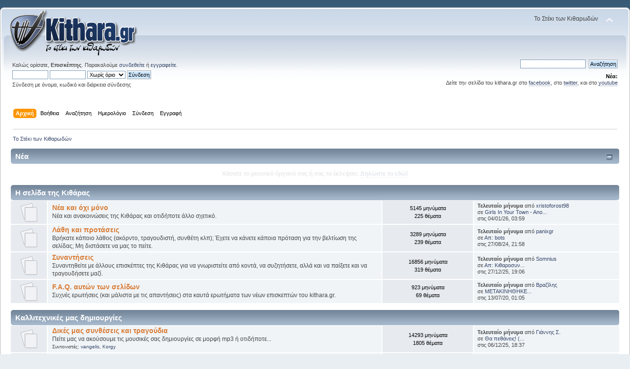

--- FILE ---
content_type: text/html; charset=UTF-8
request_url: https://forum.kithara.gr/index.php?PHPSESSID=frn417ip8e8su5f4osbde330h4&action=trader&id=52369;view=3
body_size: 14021
content:
<!DOCTYPE html PUBLIC "-//W3C//DTD XHTML 1.0 Transitional//EN" "http://www.w3.org/TR/xhtml1/DTD/xhtml1-transitional.dtd">
<html xmlns="http://www.w3.org/1999/xhtml">
<head>
	<link rel="stylesheet" type="text/css" href="https://forum.kithara.gr/Themes/default/css/index.css?fin20" />
	<link rel="stylesheet" type="text/css" href="https://forum.kithara.gr/Themes/default/css/webkit.css" />
	<script type="text/javascript" src="https://forum.kithara.gr/Themes/default/scripts/script.js?fin20"></script>
	<script type="text/javascript" src="https://forum.kithara.gr/Themes/default/scripts/theme.js?fin20"></script>
	<script type="text/javascript"><!-- // --><![CDATA[
		var smf_theme_url = "https://forum.kithara.gr/Themes/default";
		var smf_default_theme_url = "https://forum.kithara.gr/Themes/default";
		var smf_images_url = "https://forum.kithara.gr/Themes/default/images";
		var smf_scripturl = "https://forum.kithara.gr/index.php?PHPSESSID=frn417ip8e8su5f4osbde330h4&amp;";
		var smf_iso_case_folding = false;
		var smf_charset = "UTF-8";
		var ajax_notification_text = "Φόρτωση...";
		var ajax_notification_cancel_text = "Άκυρο";
	// ]]></script>
	<meta http-equiv="Content-Type" content="text/html; charset=UTF-8" />
	<meta name="description" content="Το Στέκι των Κιθαρωδών - Αρχική σελίδα" />
	<meta name="keywords" content="κιθάρα, μουσική, φόρουμ, αγγελίες, στίχοι, τσατ, άρθρα, μαθήματα, μπάσο, forum, aggelies, stixoi, chat" />
	<title>Το Στέκι των Κιθαρωδών - Αρχική σελίδα</title>
	<meta name="robots" content="noindex" />
	<link rel="canonical" href="https://forum.kithara.gr/index.php" />
	<link rel="help" href="https://forum.kithara.gr/index.php?PHPSESSID=frn417ip8e8su5f4osbde330h4&amp;action=help" />
	<link rel="search" href="https://forum.kithara.gr/index.php?PHPSESSID=frn417ip8e8su5f4osbde330h4&amp;action=search" />
	<link rel="contents" href="https://forum.kithara.gr/index.php?PHPSESSID=frn417ip8e8su5f4osbde330h4&amp;" />
	<link rel="alternate" type="application/rss+xml" title="Το Στέκι των Κιθαρωδών - RSS" href="https://forum.kithara.gr/index.php?PHPSESSID=frn417ip8e8su5f4osbde330h4&amp;type=rss;action=.xml" />
</head>
<body>
<div id="wrapper" style="width: 100%">
	<div id="header"><div class="frame">
		<div id="top_section">
			<h1 class="forumtitle">
				<a href="https://forum.kithara.gr/index.php?PHPSESSID=frn417ip8e8su5f4osbde330h4&amp;"><img src="https://forum.kithara.gr/Themes/default/images/kithara.png" alt="Το Στέκι των Κιθαρωδών" /></a>
			</h1>
			<img id="upshrink" src="https://forum.kithara.gr/Themes/default/images/upshrink.png" alt="*" title="Σύμπτυξη ή ανάπτυξη της επικεφαλίδας." style="display: none;" />
			<div id="siteslogan" class="floatright">Το Στέκι των Κιθαρωδών</div>
		</div>
		<div id="upper_section" class="middletext">
			<div class="user">
				<script type="text/javascript" src="https://forum.kithara.gr/Themes/default/scripts/sha1.js"></script>
				<form id="guest_form" action="https://forum.kithara.gr/index.php?PHPSESSID=frn417ip8e8su5f4osbde330h4&amp;action=login2" method="post" accept-charset="UTF-8"  onsubmit="hashLoginPassword(this, '5acf2e4b77154ef74fa880be6bd93696');">
					<div class="info">Καλώς ορίσατε, <strong>Επισκέπτης</strong>. Παρακαλούμε <a href="https://forum.kithara.gr/index.php?PHPSESSID=frn417ip8e8su5f4osbde330h4&amp;action=login">συνδεθείτε</a> ή <a href="https://forum.kithara.gr/index.php?PHPSESSID=frn417ip8e8su5f4osbde330h4&amp;action=register">εγγραφείτε</a>.</div>
					<input type="text" name="user" size="10" class="input_text" />
					<input type="password" name="passwrd" size="10" class="input_password" />
					<select name="cookielength">
						<option value="60">1 ώρα</option>
						<option value="1440">1 μέρα</option>
						<option value="10080">1 εβδομάδα</option>
						<option value="43200">1 μήνας</option>
						<option value="-1" selected="selected">Χωρίς όριο</option>
					</select>
					<input type="submit" value="Σύνδεση" class="button_submit" /><br />
					<div class="info">Σύνδεση με όνομα, κωδικό και διάρκεια σύνδεσης</div>
					<input type="hidden" name="hash_passwrd" value="" /><input type="hidden" name="b940254660d9" value="5acf2e4b77154ef74fa880be6bd93696" />
				</form>
			</div>
			<div class="news normaltext">
				<form id="search_form" action="https://forum.kithara.gr/index.php?PHPSESSID=frn417ip8e8su5f4osbde330h4&amp;action=search2" method="post" accept-charset="UTF-8">
					<input type="text" name="search" value="" class="input_text" />&nbsp;
					<input type="submit" name="submit" value="Αναζήτηση" class="button_submit" />
					<input type="hidden" name="advanced" value="0" /></form>
				<h2>Νέα: </h2>
				<p>Δείτε την σελίδα του kithara.gr στο <a href="http://www.facebook.com/kitharagr" class="bbc_link" target="_blank" rel="noopener noreferrer">facebook</a>, στο <a href="http://www.twitter.com/kitharagr" class="bbc_link" target="_blank" rel="noopener noreferrer">twitter</a>, και στο <a href="http://www.youtube.com/kitharagr" class="bbc_link" target="_blank" rel="noopener noreferrer">youtube</a></p>
			</div>
		</div>
		<br class="clear" />
		<script type="text/javascript"><!-- // --><![CDATA[
			var oMainHeaderToggle = new smc_Toggle({
				bToggleEnabled: true,
				bCurrentlyCollapsed: false,
				aSwappableContainers: [
					'upper_section'
				],
				aSwapImages: [
					{
						sId: 'upshrink',
						srcExpanded: smf_images_url + '/upshrink.png',
						altExpanded: 'Σύμπτυξη ή ανάπτυξη της επικεφαλίδας.',
						srcCollapsed: smf_images_url + '/upshrink2.png',
						altCollapsed: 'Σύμπτυξη ή ανάπτυξη της επικεφαλίδας.'
					}
				],
				oThemeOptions: {
					bUseThemeSettings: false,
					sOptionName: 'collapse_header',
					sSessionVar: 'b940254660d9',
					sSessionId: '5acf2e4b77154ef74fa880be6bd93696'
				},
				oCookieOptions: {
					bUseCookie: true,
					sCookieName: 'upshrink'
				}
			});
		// ]]></script>
		<div id="main_menu">
			<ul class="dropmenu" id="menu_nav">
				<li id="button_home">
					<a class="active firstlevel" href="https://forum.kithara.gr/index.php?PHPSESSID=frn417ip8e8su5f4osbde330h4&amp;">
						<span class="last firstlevel">Αρχική</span>
					</a>
				</li>
				<li id="button_help">
					<a class="firstlevel" href="https://forum.kithara.gr/index.php?PHPSESSID=frn417ip8e8su5f4osbde330h4&amp;action=help">
						<span class="firstlevel">Βοήθεια</span>
					</a>
				</li>
				<li id="button_search">
					<a class="firstlevel" href="https://forum.kithara.gr/index.php?PHPSESSID=frn417ip8e8su5f4osbde330h4&amp;action=search">
						<span class="firstlevel">Αναζήτηση</span>
					</a>
				</li>
				<li id="button_calendar">
					<a class="firstlevel" href="https://forum.kithara.gr/index.php?PHPSESSID=frn417ip8e8su5f4osbde330h4&amp;action=calendar">
						<span class="firstlevel">Ημερολόγιο</span>
					</a>
				</li>
				<li id="button_login">
					<a class="firstlevel" href="https://forum.kithara.gr/index.php?PHPSESSID=frn417ip8e8su5f4osbde330h4&amp;action=login">
						<span class="firstlevel">Σύνδεση</span>
					</a>
				</li>
				<li id="button_register">
					<a class="firstlevel" href="https://forum.kithara.gr/index.php?PHPSESSID=frn417ip8e8su5f4osbde330h4&amp;action=register">
						<span class="last firstlevel">Εγγραφή</span>
					</a>
				</li>
			</ul>
		</div>
		<br class="clear" />
	</div></div>
	<div id="content_section"><div class="frame">
		<div id="main_content_section">
	<div class="navigate_section">
		<ul>
			<li class="last">
				<a href="https://forum.kithara.gr/index.php?PHPSESSID=frn417ip8e8su5f4osbde330h4&amp;"><span>Το Στέκι των Κιθαρωδών</span></a>
			</li>
		</ul>
	</div>
	<div id="newsfader">
		<div class="cat_bar">
			<h3 class="catbg">
				<img id="newsupshrink" src="https://forum.kithara.gr/Themes/default/images/collapse.gif" alt="*" title="Σύμπτυξη ή ανάπτυξη της επικεφαλίδας." align="bottom" style="display: none;" />
				Νέα
			</h3>
		</div>
		<ul class="reset" id="smfFadeScroller">
			<li>Δείτε την σελίδα του kithara.gr στο <a href="http://www.facebook.com/kitharagr" class="bbc_link" target="_blank" rel="noopener noreferrer">facebook</a>, στο <a href="http://www.twitter.com/kitharagr" class="bbc_link" target="_blank" rel="noopener noreferrer">twitter</a>, και στο <a href="http://www.youtube.com/kitharagr" class="bbc_link" target="_blank" rel="noopener noreferrer">youtube</a></li>
			<li>Χάσατε το μουσικό όργανό σας ή σας το έκλεψαν; <a href="http://forum.kithara.gr/index.php?topic=64666" class="bbc_link" target="_blank" rel="noopener noreferrer">Δηλώστε το εδώ!</a></li>
		</ul>
	</div>
	<script type="text/javascript" src="https://forum.kithara.gr/Themes/default/scripts/fader.js"></script>
	<script type="text/javascript"><!-- // --><![CDATA[

		// Create a news fader object.
		var oNewsFader = new smf_NewsFader({
			sSelf: 'oNewsFader',
			sFaderControlId: 'smfFadeScroller',
			sItemTemplate: '<strong>%1$s<' + '/strong>',
			iFadeDelay: 1500
		});

		// Create the news fader toggle.
		var smfNewsFadeToggle = new smc_Toggle({
			bToggleEnabled: true,
			bCurrentlyCollapsed: false,
			aSwappableContainers: [
				'smfFadeScroller'
			],
			aSwapImages: [
				{
					sId: 'newsupshrink',
					srcExpanded: smf_images_url + '/collapse.gif',
					altExpanded: 'Σύμπτυξη ή ανάπτυξη της επικεφαλίδας.',
					srcCollapsed: smf_images_url + '/expand.gif',
					altCollapsed: 'Σύμπτυξη ή ανάπτυξη της επικεφαλίδας.'
				}
			],
			oThemeOptions: {
				bUseThemeSettings: false,
				sOptionName: 'collapse_news_fader',
				sSessionVar: 'b940254660d9',
				sSessionId: '5acf2e4b77154ef74fa880be6bd93696'
			},
			oCookieOptions: {
				bUseCookie: true,
				sCookieName: 'newsupshrink'
			}
		});
	// ]]></script>
	<div id="boardindex_table">
		<table class="table_list">
			<tbody class="header" id="category_1">
				<tr>
					<td colspan="4">
						<div class="cat_bar">
							<h3 class="catbg">
								<a id="c1"></a>Η σελίδα της Κιθάρας
							</h3>
						</div>
					</td>
				</tr>
			</tbody>
			<tbody class="content" id="category_1_boards">
				<tr id="board_1" class="windowbg2">
					<td class="icon windowbg">
						<a href="https://forum.kithara.gr/index.php?PHPSESSID=frn417ip8e8su5f4osbde330h4&amp;board=1.0">
							<img src="https://forum.kithara.gr/Themes/default/images/off.png" alt="Κανένα νέο μήνυμα" title="Κανένα νέο μήνυμα" />
						</a>
					</td>
					<td class="info">
						<a class="subject" href="https://forum.kithara.gr/index.php?PHPSESSID=frn417ip8e8su5f4osbde330h4&amp;board=1.0" name="b1">Νέα και όχι μόνο</a>

						<p>Νέα και ανακοινώσεις της Κιθάρας και οτιδήποτε άλλο σχετικό.</p>
					</td>
					<td class="stats windowbg">
						<p>5145 μηνύματα <br />
						225 θέματα
						</p>
					</td>
					<td class="lastpost">
						<p><strong>Τελευταίο μήνυμα</strong>  από <a href="https://forum.kithara.gr/index.php?PHPSESSID=frn417ip8e8su5f4osbde330h4&amp;action=profile;u=42296">xristoforost98</a><br />
						σε <a href="https://forum.kithara.gr/index.php?PHPSESSID=frn417ip8e8su5f4osbde330h4&amp;topic=82462.msg738310#new" title="Girls In Your Town - Anonymous Casual Dating - No Selfie">Girls In Your Town - Ano...</a><br />
						στις 04/01/26, 03:59
						</p>
					</td>
				</tr>
				<tr id="board_2" class="windowbg2">
					<td class="icon windowbg">
						<a href="https://forum.kithara.gr/index.php?PHPSESSID=frn417ip8e8su5f4osbde330h4&amp;board=2.0">
							<img src="https://forum.kithara.gr/Themes/default/images/off.png" alt="Κανένα νέο μήνυμα" title="Κανένα νέο μήνυμα" />
						</a>
					</td>
					<td class="info">
						<a class="subject" href="https://forum.kithara.gr/index.php?PHPSESSID=frn417ip8e8su5f4osbde330h4&amp;board=2.0" name="b2">Λάθη και προτάσεις</a>

						<p>Βρήκατε κάποιο λάθος (ακόρντο, τραγουδιστή, συνθέτη κλπ); Έχετε να κάνετε κάποια πρόταση για την βελτίωση της σελίδας; Μη διστάσετε να μας το πείτε.</p>
					</td>
					<td class="stats windowbg">
						<p>3289 μηνύματα <br />
						239 θέματα
						</p>
					</td>
					<td class="lastpost">
						<p><strong>Τελευταίο μήνυμα</strong>  από <a href="https://forum.kithara.gr/index.php?PHPSESSID=frn417ip8e8su5f4osbde330h4&amp;action=profile;u=34190">panixgr</a><br />
						σε <a href="https://forum.kithara.gr/index.php?PHPSESSID=frn417ip8e8su5f4osbde330h4&amp;topic=92585.msg738148#new" title="Απ: bots">Απ: bots</a><br />
						στις 27/08/24, 21:58
						</p>
					</td>
				</tr>
				<tr id="board_17" class="windowbg2">
					<td class="icon windowbg">
						<a href="https://forum.kithara.gr/index.php?PHPSESSID=frn417ip8e8su5f4osbde330h4&amp;board=17.0">
							<img src="https://forum.kithara.gr/Themes/default/images/off.png" alt="Κανένα νέο μήνυμα" title="Κανένα νέο μήνυμα" />
						</a>
					</td>
					<td class="info">
						<a class="subject" href="https://forum.kithara.gr/index.php?PHPSESSID=frn417ip8e8su5f4osbde330h4&amp;board=17.0" name="b17">Συναντήσεις</a>

						<p>Συναντηθείτε με άλλους επισκέπτες της Κιθάρας για να γνωριστείτε από κοντά, να συζητήσετε, αλλά και να παίξετε και να τραγουδήσετε μαζί.</p>
					</td>
					<td class="stats windowbg">
						<p>16856 μηνύματα <br />
						319 θέματα
						</p>
					</td>
					<td class="lastpost">
						<p><strong>Τελευταίο μήνυμα</strong>  από <a href="https://forum.kithara.gr/index.php?PHPSESSID=frn417ip8e8su5f4osbde330h4&amp;action=profile;u=3694">Somnius</a><br />
						σε <a href="https://forum.kithara.gr/index.php?PHPSESSID=frn417ip8e8su5f4osbde330h4&amp;topic=7932.msg738308#new" title="Απ: Κιθαροσυναντηση στο Βασιλειο του σκότους!!!">Απ: Κιθαροσυν...</a><br />
						στις 27/12/25, 19:06
						</p>
					</td>
				</tr>
				<tr id="board_12" class="windowbg2">
					<td class="icon windowbg">
						<a href="https://forum.kithara.gr/index.php?PHPSESSID=frn417ip8e8su5f4osbde330h4&amp;board=12.0">
							<img src="https://forum.kithara.gr/Themes/default/images/off.png" alt="Κανένα νέο μήνυμα" title="Κανένα νέο μήνυμα" />
						</a>
					</td>
					<td class="info">
						<a class="subject" href="https://forum.kithara.gr/index.php?PHPSESSID=frn417ip8e8su5f4osbde330h4&amp;board=12.0" name="b12">F.A.Q. αυτών των σελίδων</a>

						<p>Συχνές ερωτήσεις (και μάλιστα με τις απαντήσεις) στα καυτά ερωτήματα των νέων επισκεπτών του kithara.gr.</p>
					</td>
					<td class="stats windowbg">
						<p>923 μηνύματα <br />
						69 θέματα
						</p>
					</td>
					<td class="lastpost">
						<p><strong>Τελευταίο μήνυμα</strong>  από <a href="https://forum.kithara.gr/index.php?PHPSESSID=frn417ip8e8su5f4osbde330h4&amp;action=profile;u=140">Βραζίλης</a><br />
						σε <a href="https://forum.kithara.gr/index.php?PHPSESSID=frn417ip8e8su5f4osbde330h4&amp;topic=92351.msg734413#new" title="ΜΕΤΑΚΙΝΗΘΗΚΕ: Πως ρυθμίζονται ηχεία logitech;">ΜΕΤΑΚΙΝΗΘΗΚΕ...</a><br />
						στις 13/07/20, 01:05
						</p>
					</td>
				</tr>
			</tbody>
			<tbody class="divider">
				<tr>
					<td colspan="4"></td>
				</tr>
			</tbody>
			<tbody class="header" id="category_13">
				<tr>
					<td colspan="4">
						<div class="cat_bar">
							<h3 class="catbg">
								<a id="c13"></a>Καλλιτεχνικές μας δημιουργίες
							</h3>
						</div>
					</td>
				</tr>
			</tbody>
			<tbody class="content" id="category_13_boards">
				<tr id="board_56" class="windowbg2">
					<td class="icon windowbg">
						<a href="https://forum.kithara.gr/index.php?PHPSESSID=frn417ip8e8su5f4osbde330h4&amp;board=56.0">
							<img src="https://forum.kithara.gr/Themes/default/images/off.png" alt="Κανένα νέο μήνυμα" title="Κανένα νέο μήνυμα" />
						</a>
					</td>
					<td class="info">
						<a class="subject" href="https://forum.kithara.gr/index.php?PHPSESSID=frn417ip8e8su5f4osbde330h4&amp;board=56.0" name="b56">Δικές μας συνθέσεις και τραγούδια</a>

						<p>Πείτε μας να ακούσουμε τις μουσικές σας δημιουργίες σε μορφή mp3 ή οτιδήποτε...</p>
						<p class="moderators">Συντονιστές: <a href="https://forum.kithara.gr/index.php?PHPSESSID=frn417ip8e8su5f4osbde330h4&amp;action=profile;u=201" title="Συντονιστής πίνακα">vangelis</a>, <a href="https://forum.kithara.gr/index.php?PHPSESSID=frn417ip8e8su5f4osbde330h4&amp;action=profile;u=7350" title="Συντονιστής πίνακα">Korgy</a></p>
					</td>
					<td class="stats windowbg">
						<p>14293 μηνύματα <br />
						1805 θέματα
						</p>
					</td>
					<td class="lastpost">
						<p><strong>Τελευταίο μήνυμα</strong>  από <a href="https://forum.kithara.gr/index.php?PHPSESSID=frn417ip8e8su5f4osbde330h4&amp;action=profile;u=7208">Γιάννης Σ.</a><br />
						σε <a href="https://forum.kithara.gr/index.php?PHPSESSID=frn417ip8e8su5f4osbde330h4&amp;topic=93750.msg738302#new" title="Θα πεθάνεις! (Πανκ)">Θα πεθάνεις! (...</a><br />
						στις 06/12/25, 18:37
						</p>
					</td>
				</tr>
				<tr id="board_61" class="windowbg2">
					<td class="icon windowbg">
						<a href="https://forum.kithara.gr/index.php?PHPSESSID=frn417ip8e8su5f4osbde330h4&amp;board=61.0">
							<img src="https://forum.kithara.gr/Themes/default/images/off.png" alt="Κανένα νέο μήνυμα" title="Κανένα νέο μήνυμα" />
						</a>
					</td>
					<td class="info">
						<a class="subject" href="https://forum.kithara.gr/index.php?PHPSESSID=frn417ip8e8su5f4osbde330h4&amp;board=61.0" name="b61">Δικοί μας αυτοσχεδιασμοί και διασκευές</a>

						<p>Παρουσιάστε τους αυτοσχεδιασμούς και τις διασκευές σας ώστε να λάβετε κριτική και συμβουλές για το παίξιμο και τον ήχο σας.</p>
						<p class="moderators">Συντονιστής: <a href="https://forum.kithara.gr/index.php?PHPSESSID=frn417ip8e8su5f4osbde330h4&amp;action=profile;u=7350" title="Συντονιστής πίνακα">Korgy</a></p>
					</td>
					<td class="stats windowbg">
						<p>17305 μηνύματα <br />
						2107 θέματα
						</p>
					</td>
					<td class="lastpost">
						<p><strong>Τελευταίο μήνυμα</strong>  από <a href="https://forum.kithara.gr/index.php?PHPSESSID=frn417ip8e8su5f4osbde330h4&amp;action=profile;u=17658">Stel Andre</a><br />
						σε <a href="https://forum.kithara.gr/index.php?PHPSESSID=frn417ip8e8su5f4osbde330h4&amp;topic=93755.msg738314#new" title="I Made the Best Axe-FX 3 Tone Patches Ever!">I Made the Best Axe-FX 3...</a><br />
						στις 19/01/26, 17:38
						</p>
					</td>
				</tr>
				<tr id="board_52" class="windowbg2">
					<td class="icon windowbg">
						<a href="https://forum.kithara.gr/index.php?PHPSESSID=frn417ip8e8su5f4osbde330h4&amp;board=52.0">
							<img src="https://forum.kithara.gr/Themes/default/images/off.png" alt="Κανένα νέο μήνυμα" title="Κανένα νέο μήνυμα" />
						</a>
					</td>
					<td class="info">
						<a class="subject" href="https://forum.kithara.gr/index.php?PHPSESSID=frn417ip8e8su5f4osbde330h4&amp;board=52.0" name="b52">Δικοί μας στίχοι και ποιήματα</a>

						<p>Έχετε στο συρτάρι σας κάποιους στίχους ή κάποιο ποίημα που γράψατε; Μοιραστείτε τα μαζί μας....</p>
					</td>
					<td class="stats windowbg">
						<p>30860 μηνύματα <br />
						5742 θέματα
						</p>
					</td>
					<td class="lastpost">
						<p><strong>Τελευταίο μήνυμα</strong>  από <a href="https://forum.kithara.gr/index.php?PHPSESSID=frn417ip8e8su5f4osbde330h4&amp;action=profile;u=23146">Ιππέας</a><br />
						σε <a href="https://forum.kithara.gr/index.php?PHPSESSID=frn417ip8e8su5f4osbde330h4&amp;topic=93731.msg738309#new" title="Απ: Έκδοση Ποιητικής Συλλογής">Απ: Έκδοση Πο�...</a><br />
						στις 27/12/25, 19:15
						</p>
					</td>
				</tr>
				<tr id="board_93" class="windowbg2">
					<td class="icon windowbg">
						<a href="https://forum.kithara.gr/index.php?PHPSESSID=frn417ip8e8su5f4osbde330h4&amp;board=93.0">
							<img src="https://forum.kithara.gr/Themes/default/images/off.png" alt="Κανένα νέο μήνυμα" title="Κανένα νέο μήνυμα" />
						</a>
					</td>
					<td class="info">
						<a class="subject" href="https://forum.kithara.gr/index.php?PHPSESSID=frn417ip8e8su5f4osbde330h4&amp;board=93.0" name="b93">Συνεργασίες μελών</a>

						<p>Εδώ ζητάτε συνεργασία από μέλη για σύνθεση, ενορχήστρωση, τραγουδοποιία, κλπ., έχοντας ήδη διαθέσιμη μια συγκεκριμένη πρόταση ή/και υλικό.</p>
						<p class="moderators">Συντονιστής: <a href="https://forum.kithara.gr/index.php?PHPSESSID=frn417ip8e8su5f4osbde330h4&amp;action=profile;u=18957" title="Συντονιστής πίνακα">hot_sauce (φλουτσ)</a></p>
					</td>
					<td class="stats windowbg">
						<p>1604 μηνύματα <br />
						83 θέματα
						</p>
					</td>
					<td class="lastpost">
						<p><strong>Τελευταίο μήνυμα</strong>  από <a href="https://forum.kithara.gr/index.php?PHPSESSID=frn417ip8e8su5f4osbde330h4&amp;action=profile;u=140">Βραζίλης</a><br />
						σε <a href="https://forum.kithara.gr/index.php?PHPSESSID=frn417ip8e8su5f4osbde330h4&amp;topic=93435.msg737664#new" title="Απ: Είμαι μέταλ σόλο κιθαρίστας και ...">Απ: Είμαι μέτ�...</a><br />
						στις 12/04/24, 20:21
						</p>
					</td>
				</tr>
			</tbody>
			<tbody class="divider">
				<tr>
					<td colspan="4"></td>
				</tr>
			</tbody>
			<tbody class="header" id="category_2">
				<tr>
					<td colspan="4">
						<div class="cat_bar">
							<h3 class="catbg">
								<a id="c2"></a>Περι μουσικής
							</h3>
						</div>
					</td>
				</tr>
			</tbody>
			<tbody class="content" id="category_2_boards">
				<tr id="board_60" class="windowbg2">
					<td class="icon windowbg">
						<a href="https://forum.kithara.gr/index.php?PHPSESSID=frn417ip8e8su5f4osbde330h4&amp;board=60.0">
							<img src="https://forum.kithara.gr/Themes/default/images/off.png" alt="Κανένα νέο μήνυμα" title="Κανένα νέο μήνυμα" />
						</a>
					</td>
					<td class="info">
						<a class="subject" href="https://forum.kithara.gr/index.php?PHPSESSID=frn417ip8e8su5f4osbde330h4&amp;board=60.0" name="b60">Συναυλίες, παραστάσεις, εκδηλώσεις</a>

						<p>Ανακοινώσεις, νέα, συζητήσεις και κριτικές σχετικά με μουσικά γεγονότα, εκδηλώσεις, παραστάσεις, μουσικές σκηνές.</p>
						<p class="moderators">Συντονιστής: <a href="https://forum.kithara.gr/index.php?PHPSESSID=frn417ip8e8su5f4osbde330h4&amp;action=profile;u=18957" title="Συντονιστής πίνακα">hot_sauce (φλουτσ)</a></p>
					</td>
					<td class="stats windowbg">
						<p>9508 μηνύματα <br />
						1141 θέματα
						</p>
					</td>
					<td class="lastpost">
						<p><strong>Τελευταίο μήνυμα</strong>  από <a href="https://forum.kithara.gr/index.php?PHPSESSID=frn417ip8e8su5f4osbde330h4&amp;action=profile;u=140">Βραζίλης</a><br />
						σε <a href="https://forum.kithara.gr/index.php?PHPSESSID=frn417ip8e8su5f4osbde330h4&amp;topic=93463.msg738078#new" title="Απ:  Rotting Christ &amp; Varathron στο Λυκαβηττό">Απ:  Rotting Christ &amp; ...</a><br />
						στις 16/08/24, 11:38
						</p>
					</td>
				</tr>
				<tr id="board_4" class="windowbg2">
					<td class="icon windowbg">
						<a href="https://forum.kithara.gr/index.php?PHPSESSID=frn417ip8e8su5f4osbde330h4&amp;board=4.0">
							<img src="https://forum.kithara.gr/Themes/default/images/off.png" alt="Κανένα νέο μήνυμα" title="Κανένα νέο μήνυμα" />
						</a>
					</td>
					<td class="info">
						<a class="subject" href="https://forum.kithara.gr/index.php?PHPSESSID=frn417ip8e8su5f4osbde330h4&amp;board=4.0" name="b4">Μουσικά νέα και συζητήσεις</a>

						<p>Έχετε κάποια μουσική είδηση ή πληροφορία; Θέλετε να συζητήσετε για τη μουσική ή κάποιον καλλιτέχνη; Κάντε το εδώ.</p>
						<p class="moderators">Συντονιστής: <a href="https://forum.kithara.gr/index.php?PHPSESSID=frn417ip8e8su5f4osbde330h4&amp;action=profile;u=18957" title="Συντονιστής πίνακα">hot_sauce (φλουτσ)</a></p>
					</td>
					<td class="stats windowbg">
						<p>22600 μηνύματα <br />
						1124 θέματα
						</p>
					</td>
					<td class="lastpost">
						<p><strong>Τελευταίο μήνυμα</strong>  από <a href="https://forum.kithara.gr/index.php?PHPSESSID=frn417ip8e8su5f4osbde330h4&amp;action=profile;u=4391">paradoxologos</a><br />
						σε <a href="https://forum.kithara.gr/index.php?PHPSESSID=frn417ip8e8su5f4osbde330h4&amp;topic=93703.msg738210#new" title="Μουσικός Χρονοχώρος 1917 - 2024">Μουσικός Χρο�...</a><br />
						στις 16/11/24, 19:24
						</p>
					</td>
				</tr>
				<tr id="board_20" class="windowbg2">
					<td class="icon windowbg">
						<a href="https://forum.kithara.gr/index.php?PHPSESSID=frn417ip8e8su5f4osbde330h4&amp;board=20.0">
							<img src="https://forum.kithara.gr/Themes/default/images/off.png" alt="Κανένα νέο μήνυμα" title="Κανένα νέο μήνυμα" />
						</a>
					</td>
					<td class="info">
						<a class="subject" href="https://forum.kithara.gr/index.php?PHPSESSID=frn417ip8e8su5f4osbde330h4&amp;board=20.0" name="b20">Δισκοπαρουσιάσεις και κριτικές</a>

						<p>Ακούσατε κάποιο δίσκο, πρόσφατο ή παλιότερο, και σας ενθουσίασε ή σας απογοήτευσε; Πείτε μας κι εμάς...</p>
					</td>
					<td class="stats windowbg">
						<p>9442 μηνύματα <br />
						1096 θέματα
						</p>
					</td>
					<td class="lastpost">
						<p><strong>Τελευταίο μήνυμα</strong>  από <a href="https://forum.kithara.gr/index.php?PHPSESSID=frn417ip8e8su5f4osbde330h4&amp;action=profile;u=69381">Kasey00</a><br />
						σε <a href="https://forum.kithara.gr/index.php?PHPSESSID=frn417ip8e8su5f4osbde330h4&amp;topic=91567.msg737013#new" title="Απ: Γουρούνια στο διάστημα - Εκεί που ο χρόνος δεν υπάρχ">Απ: Γουρούνια...</a><br />
						στις 31/08/23, 19:34
						</p>
					</td>
				</tr>
				<tr id="board_3" class="windowbg2">
					<td class="icon windowbg">
						<a href="https://forum.kithara.gr/index.php?PHPSESSID=frn417ip8e8su5f4osbde330h4&amp;board=3.0">
							<img src="https://forum.kithara.gr/Themes/default/images/off.png" alt="Κανένα νέο μήνυμα" title="Κανένα νέο μήνυμα" />
						</a>
					</td>
					<td class="info">
						<a class="subject" href="https://forum.kithara.gr/index.php?PHPSESSID=frn417ip8e8su5f4osbde330h4&amp;board=3.0" name="b3">Αναζήτηση τραγουδιών</a>

						<p>Ψάχνετε για τους στίχους ή τα ακόρντα κάποιου τραγουδιου; Ακούσατε κάποιο τραγούδι και δεν ξέρετε τον ερμηνευτή; Ρωτήστε εδώ.</p>
					</td>
					<td class="stats windowbg">
						<p>2219 μηνύματα <br />
						512 θέματα
						</p>
					</td>
					<td class="lastpost">
						<p><strong>Τελευταίο μήνυμα</strong>  από <a href="https://forum.kithara.gr/index.php?PHPSESSID=frn417ip8e8su5f4osbde330h4&amp;action=profile;u=103257">marmark</a><br />
						σε <a href="https://forum.kithara.gr/index.php?PHPSESSID=frn417ip8e8su5f4osbde330h4&amp;topic=93232.msg737095#new" title="Ψαχνω συγχορδίες για το Μαύρη Καρδιά της Σοφίας Μανουσ">Ψαχνω συγχορ�...</a><br />
						στις 19/01/24, 00:52
						</p>
					</td>
				</tr>
				<tr id="board_11" class="windowbg2">
					<td class="icon windowbg">
						<a href="https://forum.kithara.gr/index.php?PHPSESSID=frn417ip8e8su5f4osbde330h4&amp;board=11.0">
							<img src="https://forum.kithara.gr/Themes/default/images/off.png" alt="Κανένα νέο μήνυμα" title="Κανένα νέο μήνυμα" />
						</a>
					</td>
					<td class="info">
						<a class="subject" href="https://forum.kithara.gr/index.php?PHPSESSID=frn417ip8e8su5f4osbde330h4&amp;board=11.0" name="b11">Σύνδεσμοι Συγκροτημάτων/Τραγουδιστών</a>

						<p>Ξέρετε την διεύθυνση για την σελίδα κάποιου συγκροτήματος/ερμηνευτή κλπ; Δηλώστε την εδώ ώστε να την επισκεφθούν και άλλοι</p>
					</td>
					<td class="stats windowbg">
						<p>2243 μηνύματα <br />
						778 θέματα
						</p>
					</td>
					<td class="lastpost">
						<p><strong>Τελευταίο μήνυμα</strong>  από <a href="https://forum.kithara.gr/index.php?PHPSESSID=frn417ip8e8su5f4osbde330h4&amp;action=profile;u=16276">The_Emperor</a><br />
						σε <a href="https://forum.kithara.gr/index.php?PHPSESSID=frn417ip8e8su5f4osbde330h4&amp;topic=93722.msg738240#new" title="one step from the edge - Voices (2024)">one step from the edge -...</a><br />
						στις 21/12/24, 07:48
						</p>
					</td>
				</tr>
				<tr id="board_14" class="windowbg2">
					<td class="icon windowbg" rowspan="2">
						<a href="https://forum.kithara.gr/index.php?PHPSESSID=frn417ip8e8su5f4osbde330h4&amp;board=14.0">
							<img src="https://forum.kithara.gr/Themes/default/images/off.png" alt="Κανένα νέο μήνυμα" title="Κανένα νέο μήνυμα" />
						</a>
					</td>
					<td class="info">
						<a class="subject" href="https://forum.kithara.gr/index.php?PHPSESSID=frn417ip8e8su5f4osbde330h4&amp;board=14.0" name="b14">F.A.Q. μουσικής γενικά</a>

						<p>Ερωτήσεις και απαντήσεις για οτιδήποτε έχει σχέση με τη μουσική, καλλιτέχνες, εκδηλώσεις, κλπ.</p>
						<p class="moderators">Συντονιστής: <a href="https://forum.kithara.gr/index.php?PHPSESSID=frn417ip8e8su5f4osbde330h4&amp;action=profile;u=18957" title="Συντονιστής πίνακα">hot_sauce (φλουτσ)</a></p>
					</td>
					<td class="stats windowbg">
						<p>11330 μηνύματα <br />
						323 θέματα
						</p>
					</td>
					<td class="lastpost">
						<p><strong>Τελευταίο μήνυμα</strong>  από <a href="https://forum.kithara.gr/index.php?PHPSESSID=frn417ip8e8su5f4osbde330h4&amp;action=profile;u=103172">thebest20</a><br />
						σε <a href="https://forum.kithara.gr/index.php?PHPSESSID=frn417ip8e8su5f4osbde330h4&amp;topic=30373.msg736850#new" title="Απ: Πώς να κατοχυρώσετε τα πνευματικά σας δικαιώματα">Απ: Πώς να κατ...</a><br />
						στις 21/02/23, 15:01
						</p>
					</td>
				</tr>
					<tr id="board_14_children">
						<td colspan="3" class="children windowbg">
							<strong>Θυγατρικοί πίνακες</strong>: <a href="https://forum.kithara.gr/index.php?PHPSESSID=frn417ip8e8su5f4osbde330h4&amp;board=35.0" title="Κανένα νέο μήνυμα (θέματα: 39, μηνύματα: 1367)">Νομικά, διαδικαστικά, οργανωτικά</a>, <a href="https://forum.kithara.gr/index.php?PHPSESSID=frn417ip8e8su5f4osbde330h4&amp;board=36.0" title="Κανένα νέο μήνυμα (θέματα: 43, μηνύματα: 972)">Αρμονία και θεωρία της μουσικής</a>, <a href="https://forum.kithara.gr/index.php?PHPSESSID=frn417ip8e8su5f4osbde330h4&amp;board=37.0" title="Κανένα νέο μήνυμα (θέματα: 30, μηνύματα: 796)">Μουσική και υπολογιστές</a>, <a href="https://forum.kithara.gr/index.php?PHPSESSID=frn417ip8e8su5f4osbde330h4&amp;board=38.0" title="Κανένα νέο μήνυμα (θέματα: 29, μηνύματα: 219)">Μουσική και διαδίκτυο</a>, <a href="https://forum.kithara.gr/index.php?PHPSESSID=frn417ip8e8su5f4osbde330h4&amp;board=39.0" title="Κανένα νέο μήνυμα (θέματα: 155, μηνύματα: 7648)">Ερμηνευτές, δημιουργοί, τραγούδια, δίσκοι</a>, <a href="https://forum.kithara.gr/index.php?PHPSESSID=frn417ip8e8su5f4osbde330h4&amp;board=41.0" title="Κανένα νέο μήνυμα (θέματα: 27, μηνύματα: 328)">Ακόρντα</a>
						</td>
					</tr>
			</tbody>
			<tbody class="divider">
				<tr>
					<td colspan="4"></td>
				</tr>
			</tbody>
			<tbody class="header" id="category_12">
				<tr>
					<td colspan="4">
						<div class="cat_bar">
							<h3 class="catbg">
								<a id="c12"></a>Μουσικά όργανα και εξοπλισμός
							</h3>
						</div>
					</td>
				</tr>
			</tbody>
			<tbody class="content" id="category_12_boards">
				<tr id="board_5" class="windowbg2">
					<td class="icon windowbg">
						<a href="https://forum.kithara.gr/index.php?PHPSESSID=frn417ip8e8su5f4osbde330h4&amp;board=5.0">
							<img src="https://forum.kithara.gr/Themes/default/images/off.png" alt="Κανένα νέο μήνυμα" title="Κανένα νέο μήνυμα" />
						</a>
					</td>
					<td class="info">
						<a class="subject" href="https://forum.kithara.gr/index.php?PHPSESSID=frn417ip8e8su5f4osbde330h4&amp;board=5.0" name="b5">Μουσικά όργανα και εξοπλισμός</a>

						<p>Δεν ξέρετε πως παίζεται κάποιο ακόρντο; Έχετε απορία σχετικά με κάποιο μουσικό όργανο; Ρωτήστε.</p>
						<p class="moderators">Συντονιστές: <a href="https://forum.kithara.gr/index.php?PHPSESSID=frn417ip8e8su5f4osbde330h4&amp;action=profile;u=7350" title="Συντονιστής πίνακα">Korgy</a>, <a href="https://forum.kithara.gr/index.php?PHPSESSID=frn417ip8e8su5f4osbde330h4&amp;action=profile;u=18957" title="Συντονιστής πίνακα">hot_sauce (φλουτσ)</a></p>
					</td>
					<td class="stats windowbg">
						<p>11578 μηνύματα <br />
						1014 θέματα
						</p>
					</td>
					<td class="lastpost">
						<p><strong>Τελευταίο μήνυμα</strong>  από <a href="https://forum.kithara.gr/index.php?PHPSESSID=frn417ip8e8su5f4osbde330h4&amp;action=profile;u=42969">MelodyHero</a><br />
						σε <a href="https://forum.kithara.gr/index.php?PHPSESSID=frn417ip8e8su5f4osbde330h4&amp;topic=93685.msg738176#new" title="Απ: Απορία με κούρδισμα κιθάρας με τύπου floyd rose γέφυρα">Απ: Απορία με ...</a><br />
						στις 21/09/24, 01:27
						</p>
					</td>
				</tr>
				<tr id="board_92" class="windowbg2">
					<td class="icon windowbg">
						<a href="https://forum.kithara.gr/index.php?PHPSESSID=frn417ip8e8su5f4osbde330h4&amp;board=92.0">
							<img src="https://forum.kithara.gr/Themes/default/images/off.png" alt="Κανένα νέο μήνυμα" title="Κανένα νέο μήνυμα" />
						</a>
					</td>
					<td class="info">
						<a class="subject" href="https://forum.kithara.gr/index.php?PHPSESSID=frn417ip8e8su5f4osbde330h4&amp;board=92.0" name="b92">Δοκιμές και συγκρίσεις μουσικών οργάνων και εξοπλισμού</a>

						<p>Ολοκληρωμένες παρουσίασεις, κριτικές, συγκριτικά τεστ, τεχνικές αναλύσεις, για μουσικά όργανα και εξοπλισμό.</p>
						<p class="moderators">Συντονιστές: <a href="https://forum.kithara.gr/index.php?PHPSESSID=frn417ip8e8su5f4osbde330h4&amp;action=profile;u=7350" title="Συντονιστής πίνακα">Korgy</a>, <a href="https://forum.kithara.gr/index.php?PHPSESSID=frn417ip8e8su5f4osbde330h4&amp;action=profile;u=18957" title="Συντονιστής πίνακα">hot_sauce (φλουτσ)</a></p>
					</td>
					<td class="stats windowbg">
						<p>1113 μηνύματα <br />
						86 θέματα
						</p>
					</td>
					<td class="lastpost">
						<p><strong>Τελευταίο μήνυμα</strong>  από <a href="https://forum.kithara.gr/index.php?PHPSESSID=frn417ip8e8su5f4osbde330h4&amp;action=profile;u=16393">Ioannis Anastassakis</a><br />
						σε <a href="https://forum.kithara.gr/index.php?PHPSESSID=frn417ip8e8su5f4osbde330h4&amp;topic=92968.msg736590#new" title="[VIDEO] Οι μαγνήτες ή τα ξύλα επηρρεάζουν τον ήχο?">[VIDEO] Οι μαγνή�...</a><br />
						στις 15/06/22, 16:24
						</p>
					</td>
				</tr>
				<tr id="board_73" class="windowbg2">
					<td class="icon windowbg" rowspan="2">
						<a href="https://forum.kithara.gr/index.php?PHPSESSID=frn417ip8e8su5f4osbde330h4&amp;board=73.0">
							<img src="https://forum.kithara.gr/Themes/default/images/off.png" alt="Κανένα νέο μήνυμα" title="Κανένα νέο μήνυμα" />
						</a>
					</td>
					<td class="info">
						<a class="subject" href="https://forum.kithara.gr/index.php?PHPSESSID=frn417ip8e8su5f4osbde330h4&amp;board=73.0" name="b73">Κιθάρα - Μάρκες και τύποι</a>

						<p>Συγκρίνοντας και κρίνοντας τα διάφορα είδη και τους κατασκευαστές κιθάρας.</p>
						<p class="moderators">Συντονιστές: <a href="https://forum.kithara.gr/index.php?PHPSESSID=frn417ip8e8su5f4osbde330h4&amp;action=profile;u=7350" title="Συντονιστής πίνακα">Korgy</a>, <a href="https://forum.kithara.gr/index.php?PHPSESSID=frn417ip8e8su5f4osbde330h4&amp;action=profile;u=18957" title="Συντονιστής πίνακα">hot_sauce (φλουτσ)</a></p>
					</td>
					<td class="stats windowbg">
						<p>33670 μηνύματα <br />
						1750 θέματα
						</p>
					</td>
					<td class="lastpost">
						<p><strong>Τελευταίο μήνυμα</strong>  από <a href="https://forum.kithara.gr/index.php?PHPSESSID=frn417ip8e8su5f4osbde330h4&amp;action=profile;u=3694">Somnius</a><br />
						σε <a href="https://forum.kithara.gr/index.php?PHPSESSID=frn417ip8e8su5f4osbde330h4&amp;topic=93753.msg738307#new" title="Χορδές για Yamaha CJ818">Χορδές για Yama...</a><br />
						στις 27/12/25, 18:23
						</p>
					</td>
				</tr>
					<tr id="board_73_children">
						<td colspan="3" class="children windowbg">
							<strong>Θυγατρικοί πίνακες</strong>: <a href="https://forum.kithara.gr/index.php?PHPSESSID=frn417ip8e8su5f4osbde330h4&amp;board=45.0" title="Κανένα νέο μήνυμα (θέματα: 132, μηνύματα: 4446)">Τα καλύτερα...</a>
						</td>
					</tr>
				<tr id="board_74" class="windowbg2">
					<td class="icon windowbg" rowspan="2">
						<a href="https://forum.kithara.gr/index.php?PHPSESSID=frn417ip8e8su5f4osbde330h4&amp;board=74.0">
							<img src="https://forum.kithara.gr/Themes/default/images/off.png" alt="Κανένα νέο μήνυμα" title="Κανένα νέο μήνυμα" />
						</a>
					</td>
					<td class="info">
						<a class="subject" href="https://forum.kithara.gr/index.php?PHPSESSID=frn417ip8e8su5f4osbde330h4&amp;board=74.0" name="b74">Ενισχυτές</a>

						<p>Για πολλά ή λίγα βατ...</p>
						<p class="moderators">Συντονιστές: <a href="https://forum.kithara.gr/index.php?PHPSESSID=frn417ip8e8su5f4osbde330h4&amp;action=profile;u=15518" title="Συντονιστής πίνακα">adr1anos</a>, <a href="https://forum.kithara.gr/index.php?PHPSESSID=frn417ip8e8su5f4osbde330h4&amp;action=profile;u=18957" title="Συντονιστής πίνακα">hot_sauce (φλουτσ)</a></p>
					</td>
					<td class="stats windowbg">
						<p>21430 μηνύματα <br />
						1243 θέματα
						</p>
					</td>
					<td class="lastpost">
						<p><strong>Τελευταίο μήνυμα</strong>  από <a href="https://forum.kithara.gr/index.php?PHPSESSID=frn417ip8e8su5f4osbde330h4&amp;action=profile;u=29986">Kosthrash</a><br />
						σε <a href="https://forum.kithara.gr/index.php?PHPSESSID=frn417ip8e8su5f4osbde330h4&amp;topic=91673.msg736947#new" title="Απ: Αγορά ενισχυτή λαμπάτου για metal">Απ: Αγορά ενι�...</a><br />
						στις 02/06/23, 14:31
						</p>
					</td>
				</tr>
					<tr id="board_74_children">
						<td colspan="3" class="children windowbg">
							<strong>Θυγατρικοί πίνακες</strong>: <a href="https://forum.kithara.gr/index.php?PHPSESSID=frn417ip8e8su5f4osbde330h4&amp;board=48.0" title="Κανένα νέο μήνυμα (θέματα: 88, μηνύματα: 2399)">Τα καλύτερα...</a>
						</td>
					</tr>
				<tr id="board_75" class="windowbg2">
					<td class="icon windowbg" rowspan="2">
						<a href="https://forum.kithara.gr/index.php?PHPSESSID=frn417ip8e8su5f4osbde330h4&amp;board=75.0">
							<img src="https://forum.kithara.gr/Themes/default/images/off.png" alt="Κανένα νέο μήνυμα" title="Κανένα νέο μήνυμα" />
						</a>
					</td>
					<td class="info">
						<a class="subject" href="https://forum.kithara.gr/index.php?PHPSESSID=frn417ip8e8su5f4osbde330h4&amp;board=75.0" name="b75">Εφέ</a>

						<p>Μετατρέποντας και τροποποιώντας τον ήχο σας</p>
						<p class="moderators">Συντονιστές: <a href="https://forum.kithara.gr/index.php?PHPSESSID=frn417ip8e8su5f4osbde330h4&amp;action=profile;u=7350" title="Συντονιστής πίνακα">Korgy</a>, <a href="https://forum.kithara.gr/index.php?PHPSESSID=frn417ip8e8su5f4osbde330h4&amp;action=profile;u=15518" title="Συντονιστής πίνακα">adr1anos</a>, <a href="https://forum.kithara.gr/index.php?PHPSESSID=frn417ip8e8su5f4osbde330h4&amp;action=profile;u=18957" title="Συντονιστής πίνακα">hot_sauce (φλουτσ)</a></p>
					</td>
					<td class="stats windowbg">
						<p>15906 μηνύματα <br />
						1003 θέματα
						</p>
					</td>
					<td class="lastpost">
						<p><strong>Τελευταίο μήνυμα</strong>  από <a href="https://forum.kithara.gr/index.php?PHPSESSID=frn417ip8e8su5f4osbde330h4&amp;action=profile;u=34190">panixgr</a><br />
						σε <a href="https://forum.kithara.gr/index.php?PHPSESSID=frn417ip8e8su5f4osbde330h4&amp;topic=93708.msg738232#new" title="Απ: 4 pathces για το Boss GX-100 (rock -&gt; metal)">Απ: 4 pathces για �...</a><br />
						στις 13/12/24, 23:29
						</p>
					</td>
				</tr>
					<tr id="board_75_children">
						<td colspan="3" class="children windowbg">
							<strong>Θυγατρικοί πίνακες</strong>: <a href="https://forum.kithara.gr/index.php?PHPSESSID=frn417ip8e8su5f4osbde330h4&amp;board=68.0" title="Κανένα νέο μήνυμα (θέματα: 48, μηνύματα: 1719)">Τα καλύτερα...</a>
						</td>
					</tr>
				<tr id="board_76" class="windowbg2">
					<td class="icon windowbg" rowspan="2">
						<a href="https://forum.kithara.gr/index.php?PHPSESSID=frn417ip8e8su5f4osbde330h4&amp;board=76.0">
							<img src="https://forum.kithara.gr/Themes/default/images/off.png" alt="Κανένα νέο μήνυμα" title="Κανένα νέο μήνυμα" />
						</a>
					</td>
					<td class="info">
						<a class="subject" href="https://forum.kithara.gr/index.php?PHPSESSID=frn417ip8e8su5f4osbde330h4&amp;board=76.0" name="b76">Μαγνήτες και ηλεκτρικά</a>

						<p>Οτιδήποτε εγκαθίσταται μόνιμα στο σώμα της κιθάρας και έχει σχέση με ηλεκτρισμό</p>
						<p class="moderators">Συντονιστές: <a href="https://forum.kithara.gr/index.php?PHPSESSID=frn417ip8e8su5f4osbde330h4&amp;action=profile;u=7350" title="Συντονιστής πίνακα">Korgy</a>, <a href="https://forum.kithara.gr/index.php?PHPSESSID=frn417ip8e8su5f4osbde330h4&amp;action=profile;u=18957" title="Συντονιστής πίνακα">hot_sauce (φλουτσ)</a></p>
					</td>
					<td class="stats windowbg">
						<p>5684 μηνύματα <br />
						482 θέματα
						</p>
					</td>
					<td class="lastpost">
						<p><strong>Τελευταίο μήνυμα</strong>  από <a href="https://forum.kithara.gr/index.php?PHPSESSID=frn417ip8e8su5f4osbde330h4&amp;action=profile;u=438">Απόλλων</a><br />
						σε <a href="https://forum.kithara.gr/index.php?PHPSESSID=frn417ip8e8su5f4osbde330h4&amp;topic=93103.msg736861#new" title="Απ: Πρόβλημα με ηλεκτρικά ηλεκτροακουστικής κιθάρας">Απ: Πρόβλημα �...</a><br />
						στις 02/03/23, 12:00
						</p>
					</td>
				</tr>
					<tr id="board_76_children">
						<td colspan="3" class="children windowbg">
							<strong>Θυγατρικοί πίνακες</strong>: <a href="https://forum.kithara.gr/index.php?PHPSESSID=frn417ip8e8su5f4osbde330h4&amp;board=69.0" title="Κανένα νέο μήνυμα (θέματα: 50, μηνύματα: 926)">Τα καλύτερα...</a>
						</td>
					</tr>
				<tr id="board_77" class="windowbg2">
					<td class="icon windowbg" rowspan="2">
						<a href="https://forum.kithara.gr/index.php?PHPSESSID=frn417ip8e8su5f4osbde330h4&amp;board=77.0">
							<img src="https://forum.kithara.gr/Themes/default/images/off.png" alt="Κανένα νέο μήνυμα" title="Κανένα νέο μήνυμα" />
						</a>
					</td>
					<td class="info">
						<a class="subject" href="https://forum.kithara.gr/index.php?PHPSESSID=frn417ip8e8su5f4osbde330h4&amp;board=77.0" name="b77">Μπάσο</a>

						<p>Το "αδελφό" όργανο</p>
						<p class="moderators">Συντονιστές: <a href="https://forum.kithara.gr/index.php?PHPSESSID=frn417ip8e8su5f4osbde330h4&amp;action=profile;u=7350" title="Συντονιστής πίνακα">Korgy</a>, <a href="https://forum.kithara.gr/index.php?PHPSESSID=frn417ip8e8su5f4osbde330h4&amp;action=profile;u=18957" title="Συντονιστής πίνακα">hot_sauce (φλουτσ)</a></p>
					</td>
					<td class="stats windowbg">
						<p>4702 μηνύματα <br />
						311 θέματα
						</p>
					</td>
					<td class="lastpost">
						<p><strong>Τελευταίο μήνυμα</strong>  από <a href="https://forum.kithara.gr/index.php?PHPSESSID=frn417ip8e8su5f4osbde330h4&amp;action=profile;u=14276">andy I</a><br />
						σε <a href="https://forum.kithara.gr/index.php?PHPSESSID=frn417ip8e8su5f4osbde330h4&amp;topic=72518.msg738256#new" title="Απ: ΤΙ ΜΠΑΣΑ ΕΧΕΤΕ?">Απ: ΤΙ ΜΠΑΣΑ Ε...</a><br />
						στις 24/02/25, 16:00
						</p>
					</td>
				</tr>
					<tr id="board_77_children">
						<td colspan="3" class="children windowbg">
							<strong>Θυγατρικοί πίνακες</strong>: <a href="https://forum.kithara.gr/index.php?PHPSESSID=frn417ip8e8su5f4osbde330h4&amp;board=72.0" title="Κανένα νέο μήνυμα (θέματα: 15, μηνύματα: 672)">Τα καλύτερα...</a>
						</td>
					</tr>
				<tr id="board_78" class="windowbg2">
					<td class="icon windowbg" rowspan="2">
						<a href="https://forum.kithara.gr/index.php?PHPSESSID=frn417ip8e8su5f4osbde330h4&amp;board=78.0">
							<img src="https://forum.kithara.gr/Themes/default/images/off.png" alt="Κανένα νέο μήνυμα" title="Κανένα νέο μήνυμα" />
						</a>
					</td>
					<td class="info">
						<a class="subject" href="https://forum.kithara.gr/index.php?PHPSESSID=frn417ip8e8su5f4osbde330h4&amp;board=78.0" name="b78">Κρουστά</a>

						<p></p>
						<p class="moderators">Συντονιστής: <a href="https://forum.kithara.gr/index.php?PHPSESSID=frn417ip8e8su5f4osbde330h4&amp;action=profile;u=7350" title="Συντονιστής πίνακα">Korgy</a></p>
					</td>
					<td class="stats windowbg">
						<p>631 μηνύματα <br />
						77 θέματα
						</p>
					</td>
					<td class="lastpost">
						<p><strong>Τελευταίο μήνυμα</strong>  από <a href="https://forum.kithara.gr/index.php?PHPSESSID=frn417ip8e8su5f4osbde330h4&amp;action=profile;u=43522">Uriah</a><br />
						σε <a href="https://forum.kithara.gr/index.php?PHPSESSID=frn417ip8e8su5f4osbde330h4&amp;topic=92116.msg733294#new" title="Απ: Επισκευή ντραμς">Απ: Επισκευή �...</a><br />
						στις 03/01/20, 21:59
						</p>
					</td>
				</tr>
					<tr id="board_78_children">
						<td colspan="3" class="children windowbg">
							<strong>Θυγατρικοί πίνακες</strong>: <a href="https://forum.kithara.gr/index.php?PHPSESSID=frn417ip8e8su5f4osbde330h4&amp;board=70.0" title="Κανένα νέο μήνυμα (θέματα: 4, μηνύματα: 297)">Τα καλύτερα...</a>
						</td>
					</tr>
				<tr id="board_79" class="windowbg2">
					<td class="icon windowbg" rowspan="2">
						<a href="https://forum.kithara.gr/index.php?PHPSESSID=frn417ip8e8su5f4osbde330h4&amp;board=79.0">
							<img src="https://forum.kithara.gr/Themes/default/images/off.png" alt="Κανένα νέο μήνυμα" title="Κανένα νέο μήνυμα" />
						</a>
					</td>
					<td class="info">
						<a class="subject" href="https://forum.kithara.gr/index.php?PHPSESSID=frn417ip8e8su5f4osbde330h4&amp;board=79.0" name="b79">Πλήκτρα</a>

						<p></p>
						<p class="moderators">Συντονιστές: <a href="https://forum.kithara.gr/index.php?PHPSESSID=frn417ip8e8su5f4osbde330h4&amp;action=profile;u=2052" title="Συντονιστής πίνακα">freemind</a>, <a href="https://forum.kithara.gr/index.php?PHPSESSID=frn417ip8e8su5f4osbde330h4&amp;action=profile;u=7350" title="Συντονιστής πίνακα">Korgy</a></p>
					</td>
					<td class="stats windowbg">
						<p>602 μηνύματα <br />
						92 θέματα
						</p>
					</td>
					<td class="lastpost">
						<p><strong>Τελευταίο μήνυμα</strong>  από <a href="https://forum.kithara.gr/index.php?PHPSESSID=frn417ip8e8su5f4osbde330h4&amp;action=profile;u=27960">Apatilos</a><br />
						σε <a href="https://forum.kithara.gr/index.php?PHPSESSID=frn417ip8e8su5f4osbde330h4&amp;topic=93715.msg738231#new" title="Περί ROLAND JUNO-D6">Περί ROLAND JUNO-D6</a><br />
						στις 13/12/24, 20:16
						</p>
					</td>
				</tr>
					<tr id="board_79_children">
						<td colspan="3" class="children windowbg">
							<strong>Θυγατρικοί πίνακες</strong>: <a href="https://forum.kithara.gr/index.php?PHPSESSID=frn417ip8e8su5f4osbde330h4&amp;board=71.0" title="Κανένα νέο μήνυμα (θέματα: 4, μηνύματα: 150)">Τα καλύτερα...</a>
						</td>
					</tr>
				<tr id="board_80" class="windowbg2">
					<td class="icon windowbg" rowspan="2">
						<a href="https://forum.kithara.gr/index.php?PHPSESSID=frn417ip8e8su5f4osbde330h4&amp;board=80.0">
							<img src="https://forum.kithara.gr/Themes/default/images/off.png" alt="Κανένα νέο μήνυμα" title="Κανένα νέο μήνυμα" />
						</a>
					</td>
					<td class="info">
						<a class="subject" href="https://forum.kithara.gr/index.php?PHPSESSID=frn417ip8e8su5f4osbde330h4&amp;board=80.0" name="b80">Άλλα όργανα</a>

						<p>Οι φίλοι της κιθάρας: Μπουζούκι, φυσαρμόνικα, μπαγλαμάς, ούτι, βιολί...</p>
						<p class="moderators">Συντονιστής: <a href="https://forum.kithara.gr/index.php?PHPSESSID=frn417ip8e8su5f4osbde330h4&amp;action=profile;u=7350" title="Συντονιστής πίνακα">Korgy</a></p>
					</td>
					<td class="stats windowbg">
						<p>1535 μηνύματα <br />
						150 θέματα
						</p>
					</td>
					<td class="lastpost">
						<p><strong>Τελευταίο μήνυμα</strong>  από <a href="https://forum.kithara.gr/index.php?PHPSESSID=frn417ip8e8su5f4osbde330h4&amp;action=profile;u=55342">xkostas</a><br />
						σε <a href="https://forum.kithara.gr/index.php?PHPSESSID=frn417ip8e8su5f4osbde330h4&amp;topic=90797.msg731949#new" title="Απ: Ταξίμια , Αυτοσχεδιασμοί , Εισαγωγές">Απ: Ταξίμια , �...</a><br />
						στις 19/02/19, 20:02
						</p>
					</td>
				</tr>
					<tr id="board_80_children">
						<td colspan="3" class="children windowbg">
							<strong>Θυγατρικοί πίνακες</strong>: <a href="https://forum.kithara.gr/index.php?PHPSESSID=frn417ip8e8su5f4osbde330h4&amp;board=51.0" title="Κανένα νέο μήνυμα (θέματα: 29, μηνύματα: 913)">Τα καλύτερα...</a>
						</td>
					</tr>
				<tr id="board_10" class="windowbg2">
					<td class="icon windowbg">
						<a href="https://forum.kithara.gr/index.php?PHPSESSID=frn417ip8e8su5f4osbde330h4&amp;board=10.0">
							<img src="https://forum.kithara.gr/Themes/default/images/off.png" alt="Κανένα νέο μήνυμα" title="Κανένα νέο μήνυμα" />
						</a>
					</td>
					<td class="info">
						<a class="subject" href="https://forum.kithara.gr/index.php?PHPSESSID=frn417ip8e8su5f4osbde330h4&amp;board=10.0" name="b10">Σύνδεσμοι μουσικών οργάνων</a>

						<p>Είδατε κάποια καλή ιστοσελίδα σχετική με μουσικά όργανα και θέλετε να την προτείνετε και σε άλλους; Κάντε το εδώ.</p>
					</td>
					<td class="stats windowbg">
						<p>2226 μηνύματα <br />
						401 θέματα
						</p>
					</td>
					<td class="lastpost">
						<p><strong>Τελευταίο μήνυμα</strong>  από <a href="https://forum.kithara.gr/index.php?PHPSESSID=frn417ip8e8su5f4osbde330h4&amp;action=profile;u=103009">gdimitr</a><br />
						σε <a href="https://forum.kithara.gr/index.php?PHPSESSID=frn417ip8e8su5f4osbde330h4&amp;topic=92847.msg736326#new" title="Απ: Συμπλήρωση ερωτηματολογίου- (μουσική πλατφόρμα)">Απ: Συμπλήρωσ...</a><br />
						στις 24/01/22, 16:27
						</p>
					</td>
				</tr>
			</tbody>
			<tbody class="divider">
				<tr>
					<td colspan="4"></td>
				</tr>
			</tbody>
			<tbody class="header" id="category_14">
				<tr>
					<td colspan="4">
						<div class="cat_bar">
							<h3 class="catbg">
								<a id="c14"></a>Ειδικά θέματα
							</h3>
						</div>
					</td>
				</tr>
			</tbody>
			<tbody class="content" id="category_14_boards">
				<tr id="board_81" class="windowbg2">
					<td class="icon windowbg" rowspan="2">
						<a href="https://forum.kithara.gr/index.php?PHPSESSID=frn417ip8e8su5f4osbde330h4&amp;board=81.0">
							<img src="https://forum.kithara.gr/Themes/default/images/off.png" alt="Κανένα νέο μήνυμα" title="Κανένα νέο μήνυμα" />
						</a>
					</td>
					<td class="info">
						<a class="subject" href="https://forum.kithara.gr/index.php?PHPSESSID=frn417ip8e8su5f4osbde330h4&amp;board=81.0" name="b81">Μετατροπές, βλάβες, συντήρηση, κατασκευές</a>

						<p>Αν θέλετε να διορθώσετε την κιθάρα σας ή απλά να την "φτιάξετε".</p>
						<p class="moderators">Συντονιστές: <a href="https://forum.kithara.gr/index.php?PHPSESSID=frn417ip8e8su5f4osbde330h4&amp;action=profile;u=3980" title="Συντονιστής πίνακα">Αυτάρεσκο Καθίκι Isnogood</a>, <a href="https://forum.kithara.gr/index.php?PHPSESSID=frn417ip8e8su5f4osbde330h4&amp;action=profile;u=18957" title="Συντονιστής πίνακα">hot_sauce (φλουτσ)</a></p>
					</td>
					<td class="stats windowbg">
						<p>13064 μηνύματα <br />
						1019 θέματα
						</p>
					</td>
					<td class="lastpost">
						<p><strong>Τελευταίο μήνυμα</strong>  από <a href="https://forum.kithara.gr/index.php?PHPSESSID=frn417ip8e8su5f4osbde330h4&amp;action=profile;u=25226">Alex_Under</a><br />
						σε <a href="https://forum.kithara.gr/index.php?PHPSESSID=frn417ip8e8su5f4osbde330h4&amp;topic=93698.msg738214#new" title="Απ: Stainless Steel Re-fretting">Απ: Stainless Steel Re...</a><br />
						στις 02/12/24, 09:41
						</p>
					</td>
				</tr>
					<tr id="board_81_children">
						<td colspan="3" class="children windowbg">
							<strong>Θυγατρικοί πίνακες</strong>: <a href="https://forum.kithara.gr/index.php?PHPSESSID=frn417ip8e8su5f4osbde330h4&amp;board=44.0" title="Κανένα νέο μήνυμα (θέματα: 97, μηνύματα: 2043)">Τα καλύτερα...</a>
						</td>
					</tr>
				<tr id="board_82" class="windowbg2">
					<td class="icon windowbg" rowspan="2">
						<a href="https://forum.kithara.gr/index.php?PHPSESSID=frn417ip8e8su5f4osbde330h4&amp;board=82.0">
							<img src="https://forum.kithara.gr/Themes/default/images/off.png" alt="Κανένα νέο μήνυμα" title="Κανένα νέο μήνυμα" />
						</a>
					</td>
					<td class="info">
						<a class="subject" href="https://forum.kithara.gr/index.php?PHPSESSID=frn417ip8e8su5f4osbde330h4&amp;board=82.0" name="b82">Τρόποι παιξίματος, τεχνικές</a>

						<p>Μικρά μυστικά για μεγάλα αποτελέσματα</p>
						<p class="moderators">Συντονιστές: <a href="https://forum.kithara.gr/index.php?PHPSESSID=frn417ip8e8su5f4osbde330h4&amp;action=profile;u=3980" title="Συντονιστής πίνακα">Αυτάρεσκο Καθίκι Isnogood</a>, <a href="https://forum.kithara.gr/index.php?PHPSESSID=frn417ip8e8su5f4osbde330h4&amp;action=profile;u=18957" title="Συντονιστής πίνακα">hot_sauce (φλουτσ)</a></p>
					</td>
					<td class="stats windowbg">
						<p>4427 μηνύματα <br />
						471 θέματα
						</p>
					</td>
					<td class="lastpost">
						<p><strong>Τελευταίο μήνυμα</strong>  από <a href="https://forum.kithara.gr/index.php?PHPSESSID=frn417ip8e8su5f4osbde330h4&amp;action=profile;u=16393">Ioannis Anastassakis</a><br />
						σε <a href="https://forum.kithara.gr/index.php?PHPSESSID=frn417ip8e8su5f4osbde330h4&amp;topic=92906.msg736455#new" title="[VIDEO] EGC Guitar Tips - Απομνημόνευση vs Μελέτη">[VIDEO] EGC Guitar Tips ...</a><br />
						στις 04/04/22, 15:07
						</p>
					</td>
				</tr>
					<tr id="board_82_children">
						<td colspan="3" class="children windowbg">
							<strong>Θυγατρικοί πίνακες</strong>: <a href="https://forum.kithara.gr/index.php?PHPSESSID=frn417ip8e8su5f4osbde330h4&amp;board=49.0" title="Κανένα νέο μήνυμα (θέματα: 60, μηνύματα: 1445)">Τα καλύτερα...</a>
						</td>
					</tr>
				<tr id="board_88" class="windowbg2">
					<td class="icon windowbg" rowspan="2">
						<a href="https://forum.kithara.gr/index.php?PHPSESSID=frn417ip8e8su5f4osbde330h4&amp;board=88.0">
							<img src="https://forum.kithara.gr/Themes/default/images/off.png" alt="Κανένα νέο μήνυμα" title="Κανένα νέο μήνυμα" />
						</a>
					</td>
					<td class="info">
						<a class="subject" href="https://forum.kithara.gr/index.php?PHPSESSID=frn417ip8e8su5f4osbde330h4&amp;board=88.0" name="b88">Εκμάθηση – Πρώτα βήματα</a>

						<p>Για όσους θέλουν να μάθουν κιθάρα και δεν ξέρουν πώς να ξεκινήσουν...</p>
						<p class="moderators">Συντονιστής: <a href="https://forum.kithara.gr/index.php?PHPSESSID=frn417ip8e8su5f4osbde330h4&amp;action=profile;u=3980" title="Συντονιστής πίνακα">Αυτάρεσκο Καθίκι Isnogood</a></p>
					</td>
					<td class="stats windowbg">
						<p>6394 μηνύματα <br />
						597 θέματα
						</p>
					</td>
					<td class="lastpost">
						<p><strong>Τελευταίο μήνυμα</strong>  από <a href="https://forum.kithara.gr/index.php?PHPSESSID=frn417ip8e8su5f4osbde330h4&amp;action=profile;u=16393">Ioannis Anastassakis</a><br />
						σε <a href="https://forum.kithara.gr/index.php?PHPSESSID=frn417ip8e8su5f4osbde330h4&amp;topic=93462.msg737726#new" title="[VIDEO] Πως μπορώ να σιγουρευτώ ότι μελετάω με σωστό τρόπο">[VIDEO] Πως μπορ�...</a><br />
						στις 27/06/24, 08:25
						</p>
					</td>
				</tr>
					<tr id="board_88_children">
						<td colspan="3" class="children windowbg">
							<strong>Θυγατρικοί πίνακες</strong>: <a href="https://forum.kithara.gr/index.php?PHPSESSID=frn417ip8e8su5f4osbde330h4&amp;board=42.0" title="Κανένα νέο μήνυμα (θέματα: 40, μηνύματα: 2026)">Τα καλύτερα...</a>
						</td>
					</tr>
				<tr id="board_87" class="windowbg2">
					<td class="icon windowbg" rowspan="2">
						<a href="https://forum.kithara.gr/index.php?PHPSESSID=frn417ip8e8su5f4osbde330h4&amp;board=87.0">
							<img src="https://forum.kithara.gr/Themes/default/images/off.png" alt="Κανένα νέο μήνυμα" title="Κανένα νέο μήνυμα" />
						</a>
					</td>
					<td class="info">
						<a class="subject" href="https://forum.kithara.gr/index.php?PHPSESSID=frn417ip8e8su5f4osbde330h4&amp;board=87.0" name="b87">Χορδές, πένες, αξεσουάρ</a>

						<p>Τα μικρά πράγματα κάνουν την μεγάλη διαφορά</p>
					</td>
					<td class="stats windowbg">
						<p>3024 μηνύματα <br />
						204 θέματα
						</p>
					</td>
					<td class="lastpost">
						<p><strong>Τελευταίο μήνυμα</strong>  από <a href="https://forum.kithara.gr/index.php?PHPSESSID=frn417ip8e8su5f4osbde330h4&amp;action=profile;u=103184">nikod90</a><br />
						σε <a href="https://forum.kithara.gr/index.php?PHPSESSID=frn417ip8e8su5f4osbde330h4&amp;topic=93114.msg736882#new" title="Χορδες για Drop A">Χορδες για Drop...</a><br />
						στις 20/03/23, 10:52
						</p>
					</td>
				</tr>
					<tr id="board_87_children">
						<td colspan="3" class="children windowbg">
							<strong>Θυγατρικοί πίνακες</strong>: <a href="https://forum.kithara.gr/index.php?PHPSESSID=frn417ip8e8su5f4osbde330h4&amp;board=47.0" title="Κανένα νέο μήνυμα (θέματα: 24, μηνύματα: 1002)">Τα καλύτερα...</a>
						</td>
					</tr>
				<tr id="board_83" class="windowbg2">
					<td class="icon windowbg" rowspan="2">
						<a href="https://forum.kithara.gr/index.php?PHPSESSID=frn417ip8e8su5f4osbde330h4&amp;board=83.0">
							<img src="https://forum.kithara.gr/Themes/default/images/off.png" alt="Κανένα νέο μήνυμα" title="Κανένα νέο μήνυμα" />
						</a>
					</td>
					<td class="info">
						<a class="subject" href="https://forum.kithara.gr/index.php?PHPSESSID=frn417ip8e8su5f4osbde330h4&amp;board=83.0" name="b83">Καταστήματα, αγορά</a>

						<p>Τιμές και μαγαζιά σε διάφορες πόλεις και χώρες ή στο διαδίκτυο</p>
						<p class="moderators">Συντονιστές: <a href="https://forum.kithara.gr/index.php?PHPSESSID=frn417ip8e8su5f4osbde330h4&amp;action=profile;u=7350" title="Συντονιστής πίνακα">Korgy</a>, <a href="https://forum.kithara.gr/index.php?PHPSESSID=frn417ip8e8su5f4osbde330h4&amp;action=profile;u=18957" title="Συντονιστής πίνακα">hot_sauce (φλουτσ)</a></p>
					</td>
					<td class="stats windowbg">
						<p>5222 μηνύματα <br />
						355 θέματα
						</p>
					</td>
					<td class="lastpost">
						<p><strong>Τελευταίο μήνυμα</strong>  από <a href="https://forum.kithara.gr/index.php?PHPSESSID=frn417ip8e8su5f4osbde330h4&amp;action=profile;u=3823">RORY GALLAGHER</a><br />
						σε <a href="https://forum.kithara.gr/index.php?PHPSESSID=frn417ip8e8su5f4osbde330h4&amp;topic=46774.msg736084#new" title="Απ: ΟΜΑΔΙΚΗ ΑΓΟΡΑ ΑΠΟ THOMANΝ">Απ: ΟΜΑΔΙΚΗ Α�...</a><br />
						στις 07/09/21, 12:07
						</p>
					</td>
				</tr>
					<tr id="board_83_children">
						<td colspan="3" class="children windowbg">
							<strong>Θυγατρικοί πίνακες</strong>: <a href="https://forum.kithara.gr/index.php?PHPSESSID=frn417ip8e8su5f4osbde330h4&amp;board=46.0" title="Κανένα νέο μήνυμα (θέματα: 41, μηνύματα: 1294)">Τα καλύτερα...</a>
						</td>
					</tr>
				<tr id="board_84" class="windowbg2">
					<td class="icon windowbg" rowspan="2">
						<a href="https://forum.kithara.gr/index.php?PHPSESSID=frn417ip8e8su5f4osbde330h4&amp;board=84.0">
							<img src="https://forum.kithara.gr/Themes/default/images/off.png" alt="Κανένα νέο μήνυμα" title="Κανένα νέο μήνυμα" />
						</a>
					</td>
					<td class="info">
						<a class="subject" href="https://forum.kithara.gr/index.php?PHPSESSID=frn417ip8e8su5f4osbde330h4&amp;board=84.0" name="b84">Ηχογραφήσεις και Στούντιο</a>

						<p>Ηχογραφώντας τον... εαυτό σας.</p>
						<p class="moderators">Συντονιστές: <a href="https://forum.kithara.gr/index.php?PHPSESSID=frn417ip8e8su5f4osbde330h4&amp;action=profile;u=7350" title="Συντονιστής πίνακα">Korgy</a>, <a href="https://forum.kithara.gr/index.php?PHPSESSID=frn417ip8e8su5f4osbde330h4&amp;action=profile;u=18957" title="Συντονιστής πίνακα">hot_sauce (φλουτσ)</a></p>
					</td>
					<td class="stats windowbg">
						<p>6617 μηνύματα <br />
						525 θέματα
						</p>
					</td>
					<td class="lastpost">
						<p><strong>Τελευταίο μήνυμα</strong>  από <a href="https://forum.kithara.gr/index.php?PHPSESSID=frn417ip8e8su5f4osbde330h4&amp;action=profile;u=42203">andypap</a><br />
						σε <a href="https://forum.kithara.gr/index.php?PHPSESSID=frn417ip8e8su5f4osbde330h4&amp;topic=38483.msg738299#new" title="Απ: Ηχομονωση ( Τεχνικες-Υλικα-Μαγαζια )">Απ: Ηχομονωση...</a><br />
						στις 13/11/25, 14:01
						</p>
					</td>
				</tr>
					<tr id="board_84_children">
						<td colspan="3" class="children windowbg">
							<strong>Θυγατρικοί πίνακες</strong>: <a href="https://forum.kithara.gr/index.php?PHPSESSID=frn417ip8e8su5f4osbde330h4&amp;board=40.0" title="Κανένα νέο μήνυμα (θέματα: 23, μηνύματα: 1948)">Τα καλύτερα...</a>
						</td>
					</tr>
				<tr id="board_85" class="windowbg2">
					<td class="icon windowbg" rowspan="2">
						<a href="https://forum.kithara.gr/index.php?PHPSESSID=frn417ip8e8su5f4osbde330h4&amp;board=85.0">
							<img src="https://forum.kithara.gr/Themes/default/images/off.png" alt="Κανένα νέο μήνυμα" title="Κανένα νέο μήνυμα" />
						</a>
					</td>
					<td class="info">
						<a class="subject" href="https://forum.kithara.gr/index.php?PHPSESSID=frn417ip8e8su5f4osbde330h4&amp;board=85.0" name="b85">Φωνή και τραγούδι</a>

						<p>Γία πολλούς το πρώτο και το πιο σημαντικό μουσικό όργανο...</p>
					</td>
					<td class="stats windowbg">
						<p>1113 μηνύματα <br />
						109 θέματα
						</p>
					</td>
					<td class="lastpost">
						<p><strong>Τελευταίο μήνυμα</strong>  από <a href="https://forum.kithara.gr/index.php?PHPSESSID=frn417ip8e8su5f4osbde330h4&amp;action=profile;u=33154">Dimitris12345</a><br />
						σε <a href="https://forum.kithara.gr/index.php?PHPSESSID=frn417ip8e8su5f4osbde330h4&amp;topic=92074.msg733124#new" title="Πως να τραγουδήσεις λαικά;">Πως να τραγου...</a><br />
						στις 23/11/19, 21:57
						</p>
					</td>
				</tr>
					<tr id="board_85_children">
						<td colspan="3" class="children windowbg">
							<strong>Θυγατρικοί πίνακες</strong>: <a href="https://forum.kithara.gr/index.php?PHPSESSID=frn417ip8e8su5f4osbde330h4&amp;board=53.0" title="Κανένα νέο μήνυμα (θέματα: 16, μηνύματα: 403)">Τα καλύτερα...</a>
						</td>
					</tr>
				<tr id="board_86" class="windowbg2">
					<td class="icon windowbg" rowspan="2">
						<a href="https://forum.kithara.gr/index.php?PHPSESSID=frn417ip8e8su5f4osbde330h4&amp;board=86.0">
							<img src="https://forum.kithara.gr/Themes/default/images/off.png" alt="Κανένα νέο μήνυμα" title="Κανένα νέο μήνυμα" />
						</a>
					</td>
					<td class="info">
						<a class="subject" href="https://forum.kithara.gr/index.php?PHPSESSID=frn417ip8e8su5f4osbde330h4&amp;board=86.0" name="b86">Υγεία</a>

						<p>Το υπέρτατο αγαθό!</p>
					</td>
					<td class="stats windowbg">
						<p>1205 μηνύματα <br />
						71 θέματα
						</p>
					</td>
					<td class="lastpost">
						<p><strong>Τελευταίο μήνυμα</strong>  από <a href="https://forum.kithara.gr/index.php?PHPSESSID=frn417ip8e8su5f4osbde330h4&amp;action=profile;u=140">Βραζίλης</a><br />
						σε <a href="https://forum.kithara.gr/index.php?PHPSESSID=frn417ip8e8su5f4osbde330h4&amp;topic=92752.msg736097#new" title="ΜΕΤΑΚΙΝΗΘΗΚΕ: Plasmolifting Σωλήνες PRP">ΜΕΤΑΚΙΝΗΘΗΚΕ...</a><br />
						στις 10/09/21, 23:24
						</p>
					</td>
				</tr>
					<tr id="board_86_children">
						<td colspan="3" class="children windowbg">
							<strong>Θυγατρικοί πίνακες</strong>: <a href="https://forum.kithara.gr/index.php?PHPSESSID=frn417ip8e8su5f4osbde330h4&amp;board=50.0" title="Κανένα νέο μήνυμα (θέματα: 13, μηνύματα: 522)">Τα καλύτερα...</a>
						</td>
					</tr>
			</tbody>
			<tbody class="divider">
				<tr>
					<td colspan="4"></td>
				</tr>
			</tbody>
			<tbody class="header" id="category_3">
				<tr>
					<td colspan="4">
						<div class="cat_bar">
							<h3 class="catbg">
								<a id="c3"></a>Διάφορα
							</h3>
						</div>
					</td>
				</tr>
			</tbody>
			<tbody class="content" id="category_3_boards">
				<tr id="board_27" class="windowbg2">
					<td class="icon windowbg" rowspan="2">
						<a href="https://forum.kithara.gr/index.php?PHPSESSID=frn417ip8e8su5f4osbde330h4&amp;board=27.0">
							<img src="https://forum.kithara.gr/Themes/default/images/off.png" alt="Κανένα νέο μήνυμα" title="Κανένα νέο μήνυμα" />
						</a>
					</td>
					<td class="info">
						<a class="subject" href="https://forum.kithara.gr/index.php?PHPSESSID=frn417ip8e8su5f4osbde330h4&amp;board=27.0" name="b27">Περί παντός</a>

						<p>Οτιδήποτε <b>*δεν*</b> έχει σχέση με κιθάρα, μουσική και τραγούδι.</p>
					</td>
					<td class="stats windowbg">
						<p>63062 μηνύματα <br />
						1646 θέματα
						</p>
					</td>
					<td class="lastpost">
						<p><strong>Τελευταίο μήνυμα</strong>  από <a href="https://forum.kithara.gr/index.php?PHPSESSID=frn417ip8e8su5f4osbde330h4&amp;action=profile;u=140">Βραζίλης</a><br />
						σε <a href="https://forum.kithara.gr/index.php?PHPSESSID=frn417ip8e8su5f4osbde330h4&amp;topic=93157.msg737110#new" title="Απ: ποια καταστήματα γνωρίζετε; ">Απ: ποια κατα�...</a><br />
						στις 30/01/24, 09:29
						</p>
					</td>
				</tr>
					<tr id="board_27_children">
						<td colspan="3" class="children windowbg">
							<strong>Θυγατρικοί πίνακες</strong>: <a href="https://forum.kithara.gr/index.php?PHPSESSID=frn417ip8e8su5f4osbde330h4&amp;board=29.0" title="Κανένα νέο μήνυμα (θέματα: 314, μηνύματα: 19063)">Άνθρωπος και ζωή</a>, <a href="https://forum.kithara.gr/index.php?PHPSESSID=frn417ip8e8su5f4osbde330h4&amp;board=30.0" title="Κανένα νέο μήνυμα (θέματα: 418, μηνύματα: 13105)">Διασκέδαση</a>, <a href="https://forum.kithara.gr/index.php?PHPSESSID=frn417ip8e8su5f4osbde330h4&amp;board=31.0" title="Κανένα νέο μήνυμα (θέματα: 585, μηνύματα: 7406)">Επιστήμη και Τεχνολογία</a>, <a href="https://forum.kithara.gr/index.php?PHPSESSID=frn417ip8e8su5f4osbde330h4&amp;board=32.0" title="Κανένα νέο μήνυμα (θέματα: 78, μηνύματα: 6665)">Αθλητισμός</a>, <a href="https://forum.kithara.gr/index.php?PHPSESSID=frn417ip8e8su5f4osbde330h4&amp;board=33.0" title="Κανένα νέο μήνυμα (θέματα: 251, μηνύματα: 16823)">Λοιπά</a>
						</td>
					</tr>
				<tr id="board_6" class="windowbg2">
					<td class="icon windowbg">
						<a href="https://forum.kithara.gr/index.php?PHPSESSID=frn417ip8e8su5f4osbde330h4&amp;board=6.0">
							<img src="https://forum.kithara.gr/Themes/default/images/off.png" alt="Κανένα νέο μήνυμα" title="Κανένα νέο μήνυμα" />
						</a>
					</td>
					<td class="info">
						<a class="subject" href="https://forum.kithara.gr/index.php?PHPSESSID=frn417ip8e8su5f4osbde330h4&amp;board=6.0" name="b6">Βιβλίο Εντυπώσεων</a>

						<p>Γράψτε τις εντυπώσεις σας, και σχόλια για την Κιθάρα.</p>
					</td>
					<td class="stats windowbg">
						<p>3064 μηνύματα <br />
						139 θέματα
						</p>
					</td>
					<td class="lastpost">
						<p><strong>Τελευταίο μήνυμα</strong>  από <a href="https://forum.kithara.gr/index.php?PHPSESSID=frn417ip8e8su5f4osbde330h4&amp;action=profile;u=5799">xartaetos</a><br />
						σε <a href="https://forum.kithara.gr/index.php?PHPSESSID=frn417ip8e8su5f4osbde330h4&amp;topic=27286.msg735248#new" title="Απ: Τι μας τη δίνει στο Site?">Απ: Τι μας τη �...</a><br />
						στις 13/01/21, 02:41
						</p>
					</td>
				</tr>
				<tr id="board_34" class="windowbg2">
					<td class="icon windowbg">
						<a href="https://forum.kithara.gr/index.php?PHPSESSID=frn417ip8e8su5f4osbde330h4&amp;board=34.0">
							<img src="https://forum.kithara.gr/Themes/default/images/off.png" alt="Κανένα νέο μήνυμα" title="Κανένα νέο μήνυμα" />
						</a>
					</td>
					<td class="info">
						<a class="subject" href="https://forum.kithara.gr/index.php?PHPSESSID=frn417ip8e8su5f4osbde330h4&amp;board=34.0" name="b34">Κάδος ανακύκλωσης</a>

						<p>Θέματα που έχουν μετακινηθεί από άλλες κατηγορίες επειδή είναι άχρηστα ή/και άκαιρα και πρόκειται να διαγραφούν προσεχώς. Παραμένουν λίγες μέρες για την περίπτωση που κάποιος θέλει να τα δει για τελευταία φορά.</p>
					</td>
					<td class="stats windowbg">
						<p>14296 μηνύματα <br />
						74 θέματα
						</p>
					</td>
					<td class="lastpost">
						<p><strong>Τελευταίο μήνυμα</strong>  από <a href="https://forum.kithara.gr/index.php?PHPSESSID=frn417ip8e8su5f4osbde330h4&amp;action=profile;u=38469">Mamres</a><br />
						σε <a href="https://forum.kithara.gr/index.php?PHPSESSID=frn417ip8e8su5f4osbde330h4&amp;topic=85177.msg738295#new" title="Απ: Γεια σας παιδια,ειμαστε οι Mamres Οι Παντοτινοι.">Απ: Γεια σας π...</a><br />
						στις 20/09/25, 19:22
						</p>
					</td>
				</tr>
			</tbody>
			<tbody class="divider">
				<tr>
					<td colspan="4"></td>
				</tr>
			</tbody>
		</table>
	</div>
	<div id="posting_icons" class="flow_hidden">
		<ul class="reset">
			<li class="floatleft"><img src="https://forum.kithara.gr/Themes/default/images/new_none.png" alt="" /> Κανένα νέο μήνυμα</li>
			<li class="floatleft"><img src="https://forum.kithara.gr/Themes/default/images/new_redirect.png" alt="" /> Πίνακας ανακατεύθυνσης</li>
		</ul>
	</div>
	<span class="clear upperframe"><span></span></span>
	<div class="roundframe"><div class="innerframe">
		<div class="cat_bar">
			<h3 class="catbg">
				<img class="icon" id="upshrink_ic" src="https://forum.kithara.gr/Themes/default/images/collapse.gif" alt="*" title="Σύμπτυξη ή ανάπτυξη της επικεφαλίδας." style="display: none;" />
				Το Στέκι των Κιθαρωδών - Κέντρο Πληροφοριών
			</h3>
		</div>
		<div id="upshrinkHeaderIC">
			<div class="title_barIC">
				<h4 class="titlebg">
					<span class="ie6_header floatleft">
						<a href="https://forum.kithara.gr/index.php?PHPSESSID=frn417ip8e8su5f4osbde330h4&amp;action=recent"><img class="icon" src="https://forum.kithara.gr/Themes/default/images/post/xx.gif" alt="Τελευταία μηνύματα" /></a>
						Τελευταία μηνύματα
					</span>
				</h4>
			</div>
			<div class="hslice" id="recent_posts_content">
				<div class="entry-title" style="display: none;">Το Στέκι των Κιθαρωδών - Τελευταία μηνύματα</div>
				<div class="entry-content" style="display: none;">
					<a rel="feedurl" href="https://forum.kithara.gr/index.php?PHPSESSID=frn417ip8e8su5f4osbde330h4&amp;action=.xml;type=webslice">Γίνετε συνδρομητής στο Webslice</a>
				</div>
				<dl id="ic_recentposts" class="middletext">
					<dt><strong><a href="https://forum.kithara.gr/index.php?PHPSESSID=frn417ip8e8su5f4osbde330h4&amp;topic=93755.msg738314;topicseen#msg738314" rel="nofollow">I Made the Best Axe-FX 3 Tone Patches Ever!</a></strong> από <a href="https://forum.kithara.gr/index.php?PHPSESSID=frn417ip8e8su5f4osbde330h4&amp;action=profile;u=17658">Stel Andre</a> (<a href="https://forum.kithara.gr/index.php?PHPSESSID=frn417ip8e8su5f4osbde330h4&amp;board=61.0">Δικοί μας αυτοσχεδιασμοί και διασκευές</a>)</dt>
					<dd>19/01/26, 17:38</dd>
					<dt><strong><a href="https://forum.kithara.gr/index.php?PHPSESSID=frn417ip8e8su5f4osbde330h4&amp;topic=93754.msg738313;topicseen#msg738313" rel="nofollow">Απ: Kiesel Kyber headless | Modern Metalcore Solo </a></strong> από <a href="https://forum.kithara.gr/index.php?PHPSESSID=frn417ip8e8su5f4osbde330h4&amp;action=profile;u=17658">Stel Andre</a> (<a href="https://forum.kithara.gr/index.php?PHPSESSID=frn417ip8e8su5f4osbde330h4&amp;board=61.0">Δικοί μας αυτοσχεδιασμοί και διασκευές</a>)</dt>
					<dd>17/01/26, 04:05</dd>
					<dt><strong><a href="https://forum.kithara.gr/index.php?PHPSESSID=frn417ip8e8su5f4osbde330h4&amp;topic=93754.msg738312;topicseen#msg738312" rel="nofollow">Απ: Kiesel Kyber headless | Modern Metalcore Solo </a></strong> από <a href="https://forum.kithara.gr/index.php?PHPSESSID=frn417ip8e8su5f4osbde330h4&amp;action=profile;u=42118">bathan</a> (<a href="https://forum.kithara.gr/index.php?PHPSESSID=frn417ip8e8su5f4osbde330h4&amp;board=61.0">Δικοί μας αυτοσχεδιασμοί και διασκευές</a>)</dt>
					<dd>12/01/26, 10:13</dd>
					<dt><strong><a href="https://forum.kithara.gr/index.php?PHPSESSID=frn417ip8e8su5f4osbde330h4&amp;topic=93754.msg738311;topicseen#msg738311" rel="nofollow">Kiesel Kyber headless | Modern Metalcore Solo </a></strong> από <a href="https://forum.kithara.gr/index.php?PHPSESSID=frn417ip8e8su5f4osbde330h4&amp;action=profile;u=17658">Stel Andre</a> (<a href="https://forum.kithara.gr/index.php?PHPSESSID=frn417ip8e8su5f4osbde330h4&amp;board=61.0">Δικοί μας αυτοσχεδιασμοί και διασκευές</a>)</dt>
					<dd>09/01/26, 14:11</dd>
					<dt><strong><a href="https://forum.kithara.gr/index.php?PHPSESSID=frn417ip8e8su5f4osbde330h4&amp;topic=82462.msg738310;topicseen#msg738310" rel="nofollow">Girls In Your Town - Anonymous Casual Dating - No Selfie</a></strong> από <a href="https://forum.kithara.gr/index.php?PHPSESSID=frn417ip8e8su5f4osbde330h4&amp;action=profile;u=42296">xristoforost98</a> (<a href="https://forum.kithara.gr/index.php?PHPSESSID=frn417ip8e8su5f4osbde330h4&amp;board=1.0">Νέα και όχι μόνο</a>)</dt>
					<dd>04/01/26, 03:59</dd>
					<dt><strong><a href="https://forum.kithara.gr/index.php?PHPSESSID=frn417ip8e8su5f4osbde330h4&amp;topic=93731.msg738309;topicseen#msg738309" rel="nofollow">Απ: Έκδοση Ποιητικής Συλλογής</a></strong> από <a href="https://forum.kithara.gr/index.php?PHPSESSID=frn417ip8e8su5f4osbde330h4&amp;action=profile;u=23146">Ιππέας</a> (<a href="https://forum.kithara.gr/index.php?PHPSESSID=frn417ip8e8su5f4osbde330h4&amp;board=52.0">Δικοί μας στίχοι και ποιήματα</a>)</dt>
					<dd>27/12/25, 19:15</dd>
					<dt><strong><a href="https://forum.kithara.gr/index.php?PHPSESSID=frn417ip8e8su5f4osbde330h4&amp;topic=7932.msg738308;topicseen#msg738308" rel="nofollow">Απ: Κιθαροσυναντηση στο Βασιλειο του σκότους!!!</a></strong> από <a href="https://forum.kithara.gr/index.php?PHPSESSID=frn417ip8e8su5f4osbde330h4&amp;action=profile;u=3694">Somnius</a> (<a href="https://forum.kithara.gr/index.php?PHPSESSID=frn417ip8e8su5f4osbde330h4&amp;board=17.0">Συναντήσεις</a>)</dt>
					<dd>27/12/25, 19:06</dd>
					<dt><strong><a href="https://forum.kithara.gr/index.php?PHPSESSID=frn417ip8e8su5f4osbde330h4&amp;topic=93753.msg738307;topicseen#msg738307" rel="nofollow">Χορδές για Yamaha CJ818</a></strong> από <a href="https://forum.kithara.gr/index.php?PHPSESSID=frn417ip8e8su5f4osbde330h4&amp;action=profile;u=3694">Somnius</a> (<a href="https://forum.kithara.gr/index.php?PHPSESSID=frn417ip8e8su5f4osbde330h4&amp;board=73.0">Κιθάρα - Μάρκες και τύποι</a>)</dt>
					<dd>27/12/25, 18:23</dd>
					<dt><strong><a href="https://forum.kithara.gr/index.php?PHPSESSID=frn417ip8e8su5f4osbde330h4&amp;topic=78956.msg738306;topicseen#msg738306" rel="nofollow">Womens From Your Town - Anonymous Sex Dating - No Selfie</a></strong> από <a href="https://forum.kithara.gr/index.php?PHPSESSID=frn417ip8e8su5f4osbde330h4&amp;action=profile;u=42296">xristoforost98</a> (<a href="https://forum.kithara.gr/index.php?PHPSESSID=frn417ip8e8su5f4osbde330h4&amp;board=1.0">Νέα και όχι μόνο</a>)</dt>
					<dd>19/12/25, 17:47</dd>
					<dt><strong><a href="https://forum.kithara.gr/index.php?PHPSESSID=frn417ip8e8su5f4osbde330h4&amp;topic=87817.msg738305;topicseen#msg738305" rel="nofollow">Girls In Your Town - No Selfie - Anonymous Adult Dating</a></strong> από <a href="https://forum.kithara.gr/index.php?PHPSESSID=frn417ip8e8su5f4osbde330h4&amp;action=profile;u=42296">xristoforost98</a> (<a href="https://forum.kithara.gr/index.php?PHPSESSID=frn417ip8e8su5f4osbde330h4&amp;board=1.0">Νέα και όχι μόνο</a>)</dt>
					<dd>19/12/25, 00:39</dd>
					<dt><strong><a href="https://forum.kithara.gr/index.php?PHPSESSID=frn417ip8e8su5f4osbde330h4&amp;topic=93752.msg738304;topicseen#msg738304" rel="nofollow">Emotional Power Ballad Soloing - Stel Andre</a></strong> από <a href="https://forum.kithara.gr/index.php?PHPSESSID=frn417ip8e8su5f4osbde330h4&amp;action=profile;u=17658">Stel Andre</a> (<a href="https://forum.kithara.gr/index.php?PHPSESSID=frn417ip8e8su5f4osbde330h4&amp;board=61.0">Δικοί μας αυτοσχεδιασμοί και διασκευές</a>)</dt>
					<dd>17/12/25, 11:57</dd>
					<dt><strong><a href="https://forum.kithara.gr/index.php?PHPSESSID=frn417ip8e8su5f4osbde330h4&amp;topic=93751.msg738303;topicseen#msg738303" rel="nofollow">Dimmu Borgir - &quot;Blessings Upon The Throne Of Tyranny&quot; (drum cover by Theodore)</a></strong> από <a href="https://forum.kithara.gr/index.php?PHPSESSID=frn417ip8e8su5f4osbde330h4&amp;action=profile;u=18202">shadowking</a> (<a href="https://forum.kithara.gr/index.php?PHPSESSID=frn417ip8e8su5f4osbde330h4&amp;board=61.0">Δικοί μας αυτοσχεδιασμοί και διασκευές</a>)</dt>
					<dd>13/12/25, 21:04</dd>
					<dt><strong><a href="https://forum.kithara.gr/index.php?PHPSESSID=frn417ip8e8su5f4osbde330h4&amp;topic=93750.msg738302;topicseen#msg738302" rel="nofollow">Θα πεθάνεις! (Πανκ)</a></strong> από <a href="https://forum.kithara.gr/index.php?PHPSESSID=frn417ip8e8su5f4osbde330h4&amp;action=profile;u=7208">Γιάννης Σ.</a> (<a href="https://forum.kithara.gr/index.php?PHPSESSID=frn417ip8e8su5f4osbde330h4&amp;board=56.0">Δικές μας συνθέσεις και τραγούδια</a>)</dt>
					<dd>06/12/25, 18:37</dd>
					<dt><strong><a href="https://forum.kithara.gr/index.php?PHPSESSID=frn417ip8e8su5f4osbde330h4&amp;topic=93749.msg738301;topicseen#msg738301" rel="nofollow">ΤΟ ΤΕΤΡΑΔΙΟ</a></strong> από <a href="https://forum.kithara.gr/index.php?PHPSESSID=frn417ip8e8su5f4osbde330h4&amp;action=profile;u=11573">ΠΟΙΟΣ</a> (<a href="https://forum.kithara.gr/index.php?PHPSESSID=frn417ip8e8su5f4osbde330h4&amp;board=52.0">Δικοί μας στίχοι και ποιήματα</a>)</dt>
					<dd>01/12/25, 23:30</dd>
					<dt><strong><a href="https://forum.kithara.gr/index.php?PHPSESSID=frn417ip8e8su5f4osbde330h4&amp;topic=93748.msg738300;topicseen#msg738300" rel="nofollow">ΔΡΥΙΔΕΣ</a></strong> από <a href="https://forum.kithara.gr/index.php?PHPSESSID=frn417ip8e8su5f4osbde330h4&amp;action=profile;u=11573">ΠΟΙΟΣ</a> (<a href="https://forum.kithara.gr/index.php?PHPSESSID=frn417ip8e8su5f4osbde330h4&amp;board=52.0">Δικοί μας στίχοι και ποιήματα</a>)</dt>
					<dd>30/11/25, 02:10</dd>
					<dt><strong><a href="https://forum.kithara.gr/index.php?PHPSESSID=frn417ip8e8su5f4osbde330h4&amp;topic=38483.msg738299;topicseen#msg738299" rel="nofollow">Απ: Ηχομονωση ( Τεχνικες-Υλικα-Μαγαζια )</a></strong> από <a href="https://forum.kithara.gr/index.php?PHPSESSID=frn417ip8e8su5f4osbde330h4&amp;action=profile;u=42203">andypap</a> (<a href="https://forum.kithara.gr/index.php?PHPSESSID=frn417ip8e8su5f4osbde330h4&amp;board=40.0">Τα καλύτερα...</a>)</dt>
					<dd>13/11/25, 14:01</dd>
					<dt><strong><a href="https://forum.kithara.gr/index.php?PHPSESSID=frn417ip8e8su5f4osbde330h4&amp;topic=93731.msg738298;topicseen#msg738298" rel="nofollow">Απ: Έκδοση Ποιητικής Συλλογής</a></strong> από <a href="https://forum.kithara.gr/index.php?PHPSESSID=frn417ip8e8su5f4osbde330h4&amp;action=profile;u=23146">Ιππέας</a> (<a href="https://forum.kithara.gr/index.php?PHPSESSID=frn417ip8e8su5f4osbde330h4&amp;board=52.0">Δικοί μας στίχοι και ποιήματα</a>)</dt>
					<dd>16/10/25, 09:54</dd>
					<dt><strong><a href="https://forum.kithara.gr/index.php?PHPSESSID=frn417ip8e8su5f4osbde330h4&amp;topic=93747.msg738297;topicseen#msg738297" rel="nofollow">ΑΡΙΣΤΕΡΑ ΟΠΩΣ ΚΟΙΤΑΣ ΔΕΞΙΑ</a></strong> από <a href="https://forum.kithara.gr/index.php?PHPSESSID=frn417ip8e8su5f4osbde330h4&amp;action=profile;u=11573">ΠΟΙΟΣ</a> (<a href="https://forum.kithara.gr/index.php?PHPSESSID=frn417ip8e8su5f4osbde330h4&amp;board=52.0">Δικοί μας στίχοι και ποιήματα</a>)</dt>
					<dd>11/10/25, 18:42</dd>
					<dt><strong><a href="https://forum.kithara.gr/index.php?PHPSESSID=frn417ip8e8su5f4osbde330h4&amp;topic=93746.msg738296;topicseen#msg738296" rel="nofollow">Η ΠΟΛΗ ΣΟΥ</a></strong> από <a href="https://forum.kithara.gr/index.php?PHPSESSID=frn417ip8e8su5f4osbde330h4&amp;action=profile;u=11573">ΠΟΙΟΣ</a> (<a href="https://forum.kithara.gr/index.php?PHPSESSID=frn417ip8e8su5f4osbde330h4&amp;board=52.0">Δικοί μας στίχοι και ποιήματα</a>)</dt>
					<dd>22/09/25, 18:38</dd>
					<dt><strong><a href="https://forum.kithara.gr/index.php?PHPSESSID=frn417ip8e8su5f4osbde330h4&amp;topic=85177.msg738295;topicseen#msg738295" rel="nofollow">Απ: Γεια σας παιδια,ειμαστε οι Mamres Οι Παντοτινοι.</a></strong> από <a href="https://forum.kithara.gr/index.php?PHPSESSID=frn417ip8e8su5f4osbde330h4&amp;action=profile;u=38469">Mamres</a> (<a href="https://forum.kithara.gr/index.php?PHPSESSID=frn417ip8e8su5f4osbde330h4&amp;board=34.0">Κάδος ανακύκλωσης</a>)</dt>
					<dd>20/09/25, 19:22</dd>
					<dt><strong><a href="https://forum.kithara.gr/index.php?PHPSESSID=frn417ip8e8su5f4osbde330h4&amp;topic=93745.msg738293;topicseen#msg738293" rel="nofollow">Dynamics are important!</a></strong> από <a href="https://forum.kithara.gr/index.php?PHPSESSID=frn417ip8e8su5f4osbde330h4&amp;action=profile;u=17658">Stel Andre</a> (<a href="https://forum.kithara.gr/index.php?PHPSESSID=frn417ip8e8su5f4osbde330h4&amp;board=61.0">Δικοί μας αυτοσχεδιασμοί και διασκευές</a>)</dt>
					<dd>03/09/25, 20:15</dd>
					<dt><strong><a href="https://forum.kithara.gr/index.php?PHPSESSID=frn417ip8e8su5f4osbde330h4&amp;topic=93743.msg738291;topicseen#msg738291" rel="nofollow">Απ: Jamming over my contest's backing track | NUX MG-30</a></strong> από <a href="https://forum.kithara.gr/index.php?PHPSESSID=frn417ip8e8su5f4osbde330h4&amp;action=profile;u=17658">Stel Andre</a> (<a href="https://forum.kithara.gr/index.php?PHPSESSID=frn417ip8e8su5f4osbde330h4&amp;board=61.0">Δικοί μας αυτοσχεδιασμοί και διασκευές</a>)</dt>
					<dd>13/08/25, 14:47</dd>
					<dt><strong><a href="https://forum.kithara.gr/index.php?PHPSESSID=frn417ip8e8su5f4osbde330h4&amp;topic=93743.msg738290;topicseen#msg738290" rel="nofollow">Απ: Jamming over my contest's backing track | NUX MG-30</a></strong> από <a href="https://forum.kithara.gr/index.php?PHPSESSID=frn417ip8e8su5f4osbde330h4&amp;action=profile;u=42118">bathan</a> (<a href="https://forum.kithara.gr/index.php?PHPSESSID=frn417ip8e8su5f4osbde330h4&amp;board=61.0">Δικοί μας αυτοσχεδιασμοί και διασκευές</a>)</dt>
					<dd>11/08/25, 11:23</dd>
					<dt><strong><a href="https://forum.kithara.gr/index.php?PHPSESSID=frn417ip8e8su5f4osbde330h4&amp;topic=93744.msg738289;topicseen#msg738289" rel="nofollow">Απ: ΑΓΚΑΛΙΑ</a></strong> από <a href="https://forum.kithara.gr/index.php?PHPSESSID=frn417ip8e8su5f4osbde330h4&amp;action=profile;u=1197">Πέτροc</a> (<a href="https://forum.kithara.gr/index.php?PHPSESSID=frn417ip8e8su5f4osbde330h4&amp;board=52.0">Δικοί μας στίχοι και ποιήματα</a>)</dt>
					<dd>10/08/25, 14:10</dd>
					<dt><strong><a href="https://forum.kithara.gr/index.php?PHPSESSID=frn417ip8e8su5f4osbde330h4&amp;topic=93744.msg738288;topicseen#msg738288" rel="nofollow">ΑΓΚΑΛΙΑ</a></strong> από <a href="https://forum.kithara.gr/index.php?PHPSESSID=frn417ip8e8su5f4osbde330h4&amp;action=profile;u=11573">ΠΟΙΟΣ</a> (<a href="https://forum.kithara.gr/index.php?PHPSESSID=frn417ip8e8su5f4osbde330h4&amp;board=52.0">Δικοί μας στίχοι και ποιήματα</a>)</dt>
					<dd>08/08/25, 19:24</dd>
					<dt><strong><a href="https://forum.kithara.gr/index.php?PHPSESSID=frn417ip8e8su5f4osbde330h4&amp;topic=93743.msg738287;topicseen#msg738287" rel="nofollow">Απ: Jamming over my contest's backing track | NUX MG-30</a></strong> από <a href="https://forum.kithara.gr/index.php?PHPSESSID=frn417ip8e8su5f4osbde330h4&amp;action=profile;u=17658">Stel Andre</a> (<a href="https://forum.kithara.gr/index.php?PHPSESSID=frn417ip8e8su5f4osbde330h4&amp;board=61.0">Δικοί μας αυτοσχεδιασμοί και διασκευές</a>)</dt>
					<dd>08/08/25, 17:05</dd>
					<dt><strong><a href="https://forum.kithara.gr/index.php?PHPSESSID=frn417ip8e8su5f4osbde330h4&amp;topic=93743.msg738286;topicseen#msg738286" rel="nofollow">Απ: Jamming over my contest's backing track | NUX MG-30</a></strong> από <a href="https://forum.kithara.gr/index.php?PHPSESSID=frn417ip8e8su5f4osbde330h4&amp;action=profile;u=140">Βραζίλης</a> (<a href="https://forum.kithara.gr/index.php?PHPSESSID=frn417ip8e8su5f4osbde330h4&amp;board=61.0">Δικοί μας αυτοσχεδιασμοί και διασκευές</a>)</dt>
					<dd>08/08/25, 10:56</dd>
					<dt><strong><a href="https://forum.kithara.gr/index.php?PHPSESSID=frn417ip8e8su5f4osbde330h4&amp;topic=93743.msg738285;topicseen#msg738285" rel="nofollow">Jamming over my contest's backing track | NUX MG-30</a></strong> από <a href="https://forum.kithara.gr/index.php?PHPSESSID=frn417ip8e8su5f4osbde330h4&amp;action=profile;u=17658">Stel Andre</a> (<a href="https://forum.kithara.gr/index.php?PHPSESSID=frn417ip8e8su5f4osbde330h4&amp;board=61.0">Δικοί μας αυτοσχεδιασμοί και διασκευές</a>)</dt>
					<dd>07/08/25, 21:44</dd>
					<dt><strong><a href="https://forum.kithara.gr/index.php?PHPSESSID=frn417ip8e8su5f4osbde330h4&amp;topic=93731.msg738284;topicseen#msg738284" rel="nofollow">Απ: Έκδοση Ποιητικής Συλλογής</a></strong> από <a href="https://forum.kithara.gr/index.php?PHPSESSID=frn417ip8e8su5f4osbde330h4&amp;action=profile;u=23146">Ιππέας</a> (<a href="https://forum.kithara.gr/index.php?PHPSESSID=frn417ip8e8su5f4osbde330h4&amp;board=52.0">Δικοί μας στίχοι και ποιήματα</a>)</dt>
					<dd>29/07/25, 12:28</dd>
					<dt><strong><a href="https://forum.kithara.gr/index.php?PHPSESSID=frn417ip8e8su5f4osbde330h4&amp;topic=93742.msg738283;topicseen#msg738283" rel="nofollow">Καινούρια τραγούδια</a></strong> από <a href="https://forum.kithara.gr/index.php?PHPSESSID=frn417ip8e8su5f4osbde330h4&amp;action=profile;u=23146">Ιππέας</a> (<a href="https://forum.kithara.gr/index.php?PHPSESSID=frn417ip8e8su5f4osbde330h4&amp;board=56.0">Δικές μας συνθέσεις και τραγούδια</a>)</dt>
					<dd>29/07/25, 12:17</dd>
				</dl>
			</div>
			<div class="title_barIC">
				<h4 class="titlebg">
					<span class="ie6_header floatleft">
						<a href="https://forum.kithara.gr/index.php?PHPSESSID=frn417ip8e8su5f4osbde330h4&amp;action=calendar"><img class="icon" src="https://forum.kithara.gr/Themes/default/images/icons/calendar.gif" alt="Ημερολόγιο ημέρας" /></a>
						Ημερολόγιο ημέρας
					</span>
				</h4>
			</div>
			<p class="smalltext">
				<span class="holiday">  Αγνή ,  Ευγένιος ,  Μάξιμος ,  Νεόφυτος ,  Πάτροκλος </span><br />
				<span class="birthday">Γενέθλια:</span> 
				<a href="https://forum.kithara.gr/index.php?PHPSESSID=frn417ip8e8su5f4osbde330h4&amp;action=profile;u=836"><strong>neo</strong> (37)</a>, 
				<a href="https://forum.kithara.gr/index.php?PHPSESSID=frn417ip8e8su5f4osbde330h4&amp;action=profile;u=2054"><strong>prince</strong> (49)</a>, 
				<a href="https://forum.kithara.gr/index.php?PHPSESSID=frn417ip8e8su5f4osbde330h4&amp;action=profile;u=7457"><strong>E@gle</strong> (40)</a>, 
				<a href="https://forum.kithara.gr/index.php?PHPSESSID=frn417ip8e8su5f4osbde330h4&amp;action=profile;u=7909"><strong>iordana</strong> (50)</a>, 
				<a href="https://forum.kithara.gr/index.php?PHPSESSID=frn417ip8e8su5f4osbde330h4&amp;action=profile;u=13992"><strong>Adoni</strong> (39)</a>, 
				<a href="https://forum.kithara.gr/index.php?PHPSESSID=frn417ip8e8su5f4osbde330h4&amp;action=profile;u=14430"><strong>kurdt kobain :-)</strong> (37)</a>, 
				<a href="https://forum.kithara.gr/index.php?PHPSESSID=frn417ip8e8su5f4osbde330h4&amp;action=profile;u=23871"><strong>Koursaros</strong> (37)</a>, 
				<a href="https://forum.kithara.gr/index.php?PHPSESSID=frn417ip8e8su5f4osbde330h4&amp;action=profile;u=38738"><strong>Andreas_Singer21</strong> (27)</a><br />
			</p>
			<div class="title_barIC">
				<h4 class="titlebg">
					<span class="ie6_header floatleft">
						<a href="https://forum.kithara.gr/index.php?PHPSESSID=frn417ip8e8su5f4osbde330h4&amp;action=stats"><img class="icon" src="https://forum.kithara.gr/Themes/default/images/icons/info.gif" alt="Στατιστικά" /></a>
						Στατιστικά
					</span>
				</h4>
			</div>
			<p>
				414159 μηνύματα σε 31238 θέματα από 76149 μέλη. Τελευταίο μέλος: <strong> <a href="https://forum.kithara.gr/index.php?PHPSESSID=frn417ip8e8su5f4osbde330h4&amp;action=profile;u=105579">KokovidisChris</a></strong><br />
				Τελευταίο μήνυμα: <strong>&quot;<a href="https://forum.kithara.gr/index.php?PHPSESSID=frn417ip8e8su5f4osbde330h4&amp;topic=93755.msg738314#new" title="I Made the Best Axe-FX 3 Tone Patches Ever!">I Made the Best Axe-FX 3...</a>&quot;</strong>  ( 19/01/26, 17:38 )<br />
				<a href="https://forum.kithara.gr/index.php?PHPSESSID=frn417ip8e8su5f4osbde330h4&amp;action=recent">Εμφάνιση των 10 τελευταίων μηνυμάτων</a><br />
				<a href="https://forum.kithara.gr/index.php?PHPSESSID=frn417ip8e8su5f4osbde330h4&amp;action=stats">[Περισσότερα στατιστικά]</a>
			</p>
			<div class="title_barIC">
				<h4 class="titlebg">
					<span class="ie6_header floatleft">
						<img class="icon" src="https://forum.kithara.gr/Themes/default/images/icons/online.gif" alt="Συνδεδεμένοι χρήστες" />
						Συνδεδεμένοι χρήστες
					</span>
				</h4>
			</div>
			<p class="inline stats">
				1348 επισκέπτες, 0 χρήστες
			</p>
			<p class="inline smalltext">
			</p>
			<p class="last smalltext">
				Περισσότεροι συνδεδεμένοι χρήστες σήμερα: <strong>2261</strong>.
				Περισσότεροι συνδεδεμένοι χρήστες: 3351 (11/01/26, 02:54)
			</p>
		</div>
	</div></div>
	<span class="lowerframe"><span></span></span>
	<script type="text/javascript"><!-- // --><![CDATA[
		var oInfoCenterToggle = new smc_Toggle({
			bToggleEnabled: true,
			bCurrentlyCollapsed: false,
			aSwappableContainers: [
				'upshrinkHeaderIC'
			],
			aSwapImages: [
				{
					sId: 'upshrink_ic',
					srcExpanded: smf_images_url + '/collapse.gif',
					altExpanded: 'Σύμπτυξη ή ανάπτυξη της επικεφαλίδας.',
					srcCollapsed: smf_images_url + '/expand.gif',
					altCollapsed: 'Σύμπτυξη ή ανάπτυξη της επικεφαλίδας.'
				}
			],
			oThemeOptions: {
				bUseThemeSettings: false,
				sOptionName: 'collapse_header_ic',
				sSessionVar: 'b940254660d9',
				sSessionId: '5acf2e4b77154ef74fa880be6bd93696'
			},
			oCookieOptions: {
				bUseCookie: true,
				sCookieName: 'upshrinkIC'
			}
		});
	// ]]></script>
		</div>
	</div></div>
	<div id="footer_section"><div class="frame">
		<ul class="reset">
			<li class="copyright">
			<span class="smalltext" style="display: inline; visibility: visible; font-family: Verdana, Arial, sans-serif;"><a href="http://www.simplemachines.org/about/smf/license.php" title="Αδεια" target="_blank" class="new_win">SMF &copy; 2011</a>, <a href="http://www.simplemachines.org" title="Simple Machines" target="_blank" class="new_win">Simple Machines</a><br /><a target="_blank" href="http://www.tinyportal.net" title="TinyPortal">TinyPortal</a> <a href="https://forum.kithara.gr/index.php?PHPSESSID=frn417ip8e8su5f4osbde330h4&amp;action=tpmod;sa=credits" title="TP 1.0">&copy; 2005-2012</a>'
			</span></li>
			<li><a id="button_xhtml" href="http://validator.w3.org/check?uri=referer" target="_blank" class="new_win" title="Έγκυρη XHTML 1.0!"><span>XHTML</span></a></li>
			<li><a id="button_rss" href="https://forum.kithara.gr/index.php?PHPSESSID=frn417ip8e8su5f4osbde330h4&amp;action=.xml;type=rss" class="new_win"><span>RSS</span></a></li>
			<li class="last"><a id="button_wap2" href="https://forum.kithara.gr/index.php?PHPSESSID=frn417ip8e8su5f4osbde330h4&amp;wap2" class="new_win"><span>WAP2</span></a></li><li class="copyright"><b><a href="http://kithara.gr/termsofuse.php" style="border-style:solid; border-width:1px; margin:5px; padding:2px; -webkit-border-radius: 5px; -moz-border-radius: 5px; border-radius: 5px;" target="_blank">Όροι Χρήσης</a></b></li>
		</ul>
	</div></div>
</div>
</body></html>